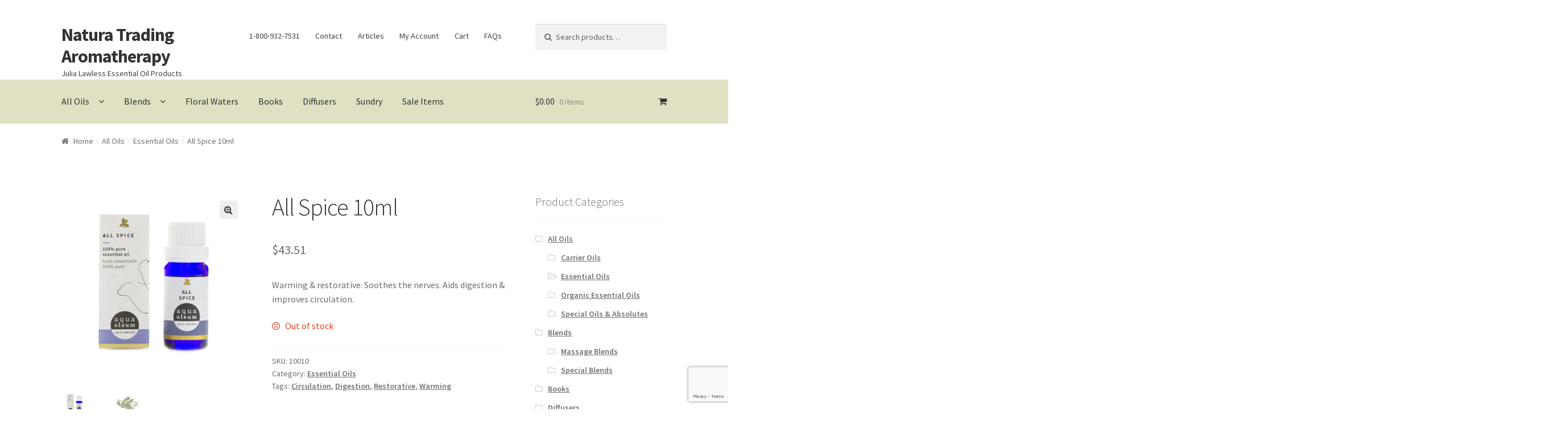

--- FILE ---
content_type: text/html; charset=UTF-8
request_url: https://www.naturatrading.ca/product/all-spice-10ml/
body_size: 15916
content:
<!doctype html>
<html lang="en-US">
<head>
<meta charset="UTF-8">
<meta name="viewport" content="width=device-width, initial-scale=1, maximum-scale=1.0, user-scalable=no">
<link rel="profile" href="http://gmpg.org/xfn/11">
<link rel="pingback" href="https://www.naturatrading.ca/xmlrpc.php">

<title>All Spice 10ml &#8211; Natura Trading Aromatherapy</title>
<meta name='robots' content='max-image-preview:large' />
	<style>img:is([sizes="auto" i], [sizes^="auto," i]) { contain-intrinsic-size: 3000px 1500px }</style>
	<link rel='dns-prefetch' href='//www.google.com' />
<link rel='dns-prefetch' href='//fonts.googleapis.com' />
<link rel="alternate" type="application/rss+xml" title="Natura Trading Aromatherapy &raquo; Feed" href="https://www.naturatrading.ca/feed/" />
<link rel="alternate" type="application/rss+xml" title="Natura Trading Aromatherapy &raquo; Comments Feed" href="https://www.naturatrading.ca/comments/feed/" />
<script type="text/javascript">
/* <![CDATA[ */
window._wpemojiSettings = {"baseUrl":"https:\/\/s.w.org\/images\/core\/emoji\/16.0.1\/72x72\/","ext":".png","svgUrl":"https:\/\/s.w.org\/images\/core\/emoji\/16.0.1\/svg\/","svgExt":".svg","source":{"concatemoji":"https:\/\/www.naturatrading.ca\/wp-includes\/js\/wp-emoji-release.min.js?ver=6.8.3"}};
/*! This file is auto-generated */
!function(s,n){var o,i,e;function c(e){try{var t={supportTests:e,timestamp:(new Date).valueOf()};sessionStorage.setItem(o,JSON.stringify(t))}catch(e){}}function p(e,t,n){e.clearRect(0,0,e.canvas.width,e.canvas.height),e.fillText(t,0,0);var t=new Uint32Array(e.getImageData(0,0,e.canvas.width,e.canvas.height).data),a=(e.clearRect(0,0,e.canvas.width,e.canvas.height),e.fillText(n,0,0),new Uint32Array(e.getImageData(0,0,e.canvas.width,e.canvas.height).data));return t.every(function(e,t){return e===a[t]})}function u(e,t){e.clearRect(0,0,e.canvas.width,e.canvas.height),e.fillText(t,0,0);for(var n=e.getImageData(16,16,1,1),a=0;a<n.data.length;a++)if(0!==n.data[a])return!1;return!0}function f(e,t,n,a){switch(t){case"flag":return n(e,"\ud83c\udff3\ufe0f\u200d\u26a7\ufe0f","\ud83c\udff3\ufe0f\u200b\u26a7\ufe0f")?!1:!n(e,"\ud83c\udde8\ud83c\uddf6","\ud83c\udde8\u200b\ud83c\uddf6")&&!n(e,"\ud83c\udff4\udb40\udc67\udb40\udc62\udb40\udc65\udb40\udc6e\udb40\udc67\udb40\udc7f","\ud83c\udff4\u200b\udb40\udc67\u200b\udb40\udc62\u200b\udb40\udc65\u200b\udb40\udc6e\u200b\udb40\udc67\u200b\udb40\udc7f");case"emoji":return!a(e,"\ud83e\udedf")}return!1}function g(e,t,n,a){var r="undefined"!=typeof WorkerGlobalScope&&self instanceof WorkerGlobalScope?new OffscreenCanvas(300,150):s.createElement("canvas"),o=r.getContext("2d",{willReadFrequently:!0}),i=(o.textBaseline="top",o.font="600 32px Arial",{});return e.forEach(function(e){i[e]=t(o,e,n,a)}),i}function t(e){var t=s.createElement("script");t.src=e,t.defer=!0,s.head.appendChild(t)}"undefined"!=typeof Promise&&(o="wpEmojiSettingsSupports",i=["flag","emoji"],n.supports={everything:!0,everythingExceptFlag:!0},e=new Promise(function(e){s.addEventListener("DOMContentLoaded",e,{once:!0})}),new Promise(function(t){var n=function(){try{var e=JSON.parse(sessionStorage.getItem(o));if("object"==typeof e&&"number"==typeof e.timestamp&&(new Date).valueOf()<e.timestamp+604800&&"object"==typeof e.supportTests)return e.supportTests}catch(e){}return null}();if(!n){if("undefined"!=typeof Worker&&"undefined"!=typeof OffscreenCanvas&&"undefined"!=typeof URL&&URL.createObjectURL&&"undefined"!=typeof Blob)try{var e="postMessage("+g.toString()+"("+[JSON.stringify(i),f.toString(),p.toString(),u.toString()].join(",")+"));",a=new Blob([e],{type:"text/javascript"}),r=new Worker(URL.createObjectURL(a),{name:"wpTestEmojiSupports"});return void(r.onmessage=function(e){c(n=e.data),r.terminate(),t(n)})}catch(e){}c(n=g(i,f,p,u))}t(n)}).then(function(e){for(var t in e)n.supports[t]=e[t],n.supports.everything=n.supports.everything&&n.supports[t],"flag"!==t&&(n.supports.everythingExceptFlag=n.supports.everythingExceptFlag&&n.supports[t]);n.supports.everythingExceptFlag=n.supports.everythingExceptFlag&&!n.supports.flag,n.DOMReady=!1,n.readyCallback=function(){n.DOMReady=!0}}).then(function(){return e}).then(function(){var e;n.supports.everything||(n.readyCallback(),(e=n.source||{}).concatemoji?t(e.concatemoji):e.wpemoji&&e.twemoji&&(t(e.twemoji),t(e.wpemoji)))}))}((window,document),window._wpemojiSettings);
/* ]]> */
</script>
<link rel='stylesheet' id='twb-open-sans-css' href='https://fonts.googleapis.com/css?family=Open+Sans%3A300%2C400%2C500%2C600%2C700%2C800&#038;display=swap&#038;ver=6.8.3' type='text/css' media='all' />
<link rel='stylesheet' id='twb-global-css' href='https://www.naturatrading.ca/wp-content/plugins/slider-wd/booster/assets/css/global.css?ver=1.0.0' type='text/css' media='all' />
<style id='wp-emoji-styles-inline-css' type='text/css'>

	img.wp-smiley, img.emoji {
		display: inline !important;
		border: none !important;
		box-shadow: none !important;
		height: 1em !important;
		width: 1em !important;
		margin: 0 0.07em !important;
		vertical-align: -0.1em !important;
		background: none !important;
		padding: 0 !important;
	}
</style>
<link rel='stylesheet' id='wp-block-library-css' href='https://www.naturatrading.ca/wp-includes/css/dist/block-library/style.min.css?ver=6.8.3' type='text/css' media='all' />
<style id='classic-theme-styles-inline-css' type='text/css'>
/*! This file is auto-generated */
.wp-block-button__link{color:#fff;background-color:#32373c;border-radius:9999px;box-shadow:none;text-decoration:none;padding:calc(.667em + 2px) calc(1.333em + 2px);font-size:1.125em}.wp-block-file__button{background:#32373c;color:#fff;text-decoration:none}
</style>
<style id='global-styles-inline-css' type='text/css'>
:root{--wp--preset--aspect-ratio--square: 1;--wp--preset--aspect-ratio--4-3: 4/3;--wp--preset--aspect-ratio--3-4: 3/4;--wp--preset--aspect-ratio--3-2: 3/2;--wp--preset--aspect-ratio--2-3: 2/3;--wp--preset--aspect-ratio--16-9: 16/9;--wp--preset--aspect-ratio--9-16: 9/16;--wp--preset--color--black: #000000;--wp--preset--color--cyan-bluish-gray: #abb8c3;--wp--preset--color--white: #ffffff;--wp--preset--color--pale-pink: #f78da7;--wp--preset--color--vivid-red: #cf2e2e;--wp--preset--color--luminous-vivid-orange: #ff6900;--wp--preset--color--luminous-vivid-amber: #fcb900;--wp--preset--color--light-green-cyan: #7bdcb5;--wp--preset--color--vivid-green-cyan: #00d084;--wp--preset--color--pale-cyan-blue: #8ed1fc;--wp--preset--color--vivid-cyan-blue: #0693e3;--wp--preset--color--vivid-purple: #9b51e0;--wp--preset--gradient--vivid-cyan-blue-to-vivid-purple: linear-gradient(135deg,rgba(6,147,227,1) 0%,rgb(155,81,224) 100%);--wp--preset--gradient--light-green-cyan-to-vivid-green-cyan: linear-gradient(135deg,rgb(122,220,180) 0%,rgb(0,208,130) 100%);--wp--preset--gradient--luminous-vivid-amber-to-luminous-vivid-orange: linear-gradient(135deg,rgba(252,185,0,1) 0%,rgba(255,105,0,1) 100%);--wp--preset--gradient--luminous-vivid-orange-to-vivid-red: linear-gradient(135deg,rgba(255,105,0,1) 0%,rgb(207,46,46) 100%);--wp--preset--gradient--very-light-gray-to-cyan-bluish-gray: linear-gradient(135deg,rgb(238,238,238) 0%,rgb(169,184,195) 100%);--wp--preset--gradient--cool-to-warm-spectrum: linear-gradient(135deg,rgb(74,234,220) 0%,rgb(151,120,209) 20%,rgb(207,42,186) 40%,rgb(238,44,130) 60%,rgb(251,105,98) 80%,rgb(254,248,76) 100%);--wp--preset--gradient--blush-light-purple: linear-gradient(135deg,rgb(255,206,236) 0%,rgb(152,150,240) 100%);--wp--preset--gradient--blush-bordeaux: linear-gradient(135deg,rgb(254,205,165) 0%,rgb(254,45,45) 50%,rgb(107,0,62) 100%);--wp--preset--gradient--luminous-dusk: linear-gradient(135deg,rgb(255,203,112) 0%,rgb(199,81,192) 50%,rgb(65,88,208) 100%);--wp--preset--gradient--pale-ocean: linear-gradient(135deg,rgb(255,245,203) 0%,rgb(182,227,212) 50%,rgb(51,167,181) 100%);--wp--preset--gradient--electric-grass: linear-gradient(135deg,rgb(202,248,128) 0%,rgb(113,206,126) 100%);--wp--preset--gradient--midnight: linear-gradient(135deg,rgb(2,3,129) 0%,rgb(40,116,252) 100%);--wp--preset--font-size--small: 13px;--wp--preset--font-size--medium: 20px;--wp--preset--font-size--large: 36px;--wp--preset--font-size--x-large: 42px;--wp--preset--spacing--20: 0.44rem;--wp--preset--spacing--30: 0.67rem;--wp--preset--spacing--40: 1rem;--wp--preset--spacing--50: 1.5rem;--wp--preset--spacing--60: 2.25rem;--wp--preset--spacing--70: 3.38rem;--wp--preset--spacing--80: 5.06rem;--wp--preset--shadow--natural: 6px 6px 9px rgba(0, 0, 0, 0.2);--wp--preset--shadow--deep: 12px 12px 50px rgba(0, 0, 0, 0.4);--wp--preset--shadow--sharp: 6px 6px 0px rgba(0, 0, 0, 0.2);--wp--preset--shadow--outlined: 6px 6px 0px -3px rgba(255, 255, 255, 1), 6px 6px rgba(0, 0, 0, 1);--wp--preset--shadow--crisp: 6px 6px 0px rgba(0, 0, 0, 1);}:where(.is-layout-flex){gap: 0.5em;}:where(.is-layout-grid){gap: 0.5em;}body .is-layout-flex{display: flex;}.is-layout-flex{flex-wrap: wrap;align-items: center;}.is-layout-flex > :is(*, div){margin: 0;}body .is-layout-grid{display: grid;}.is-layout-grid > :is(*, div){margin: 0;}:where(.wp-block-columns.is-layout-flex){gap: 2em;}:where(.wp-block-columns.is-layout-grid){gap: 2em;}:where(.wp-block-post-template.is-layout-flex){gap: 1.25em;}:where(.wp-block-post-template.is-layout-grid){gap: 1.25em;}.has-black-color{color: var(--wp--preset--color--black) !important;}.has-cyan-bluish-gray-color{color: var(--wp--preset--color--cyan-bluish-gray) !important;}.has-white-color{color: var(--wp--preset--color--white) !important;}.has-pale-pink-color{color: var(--wp--preset--color--pale-pink) !important;}.has-vivid-red-color{color: var(--wp--preset--color--vivid-red) !important;}.has-luminous-vivid-orange-color{color: var(--wp--preset--color--luminous-vivid-orange) !important;}.has-luminous-vivid-amber-color{color: var(--wp--preset--color--luminous-vivid-amber) !important;}.has-light-green-cyan-color{color: var(--wp--preset--color--light-green-cyan) !important;}.has-vivid-green-cyan-color{color: var(--wp--preset--color--vivid-green-cyan) !important;}.has-pale-cyan-blue-color{color: var(--wp--preset--color--pale-cyan-blue) !important;}.has-vivid-cyan-blue-color{color: var(--wp--preset--color--vivid-cyan-blue) !important;}.has-vivid-purple-color{color: var(--wp--preset--color--vivid-purple) !important;}.has-black-background-color{background-color: var(--wp--preset--color--black) !important;}.has-cyan-bluish-gray-background-color{background-color: var(--wp--preset--color--cyan-bluish-gray) !important;}.has-white-background-color{background-color: var(--wp--preset--color--white) !important;}.has-pale-pink-background-color{background-color: var(--wp--preset--color--pale-pink) !important;}.has-vivid-red-background-color{background-color: var(--wp--preset--color--vivid-red) !important;}.has-luminous-vivid-orange-background-color{background-color: var(--wp--preset--color--luminous-vivid-orange) !important;}.has-luminous-vivid-amber-background-color{background-color: var(--wp--preset--color--luminous-vivid-amber) !important;}.has-light-green-cyan-background-color{background-color: var(--wp--preset--color--light-green-cyan) !important;}.has-vivid-green-cyan-background-color{background-color: var(--wp--preset--color--vivid-green-cyan) !important;}.has-pale-cyan-blue-background-color{background-color: var(--wp--preset--color--pale-cyan-blue) !important;}.has-vivid-cyan-blue-background-color{background-color: var(--wp--preset--color--vivid-cyan-blue) !important;}.has-vivid-purple-background-color{background-color: var(--wp--preset--color--vivid-purple) !important;}.has-black-border-color{border-color: var(--wp--preset--color--black) !important;}.has-cyan-bluish-gray-border-color{border-color: var(--wp--preset--color--cyan-bluish-gray) !important;}.has-white-border-color{border-color: var(--wp--preset--color--white) !important;}.has-pale-pink-border-color{border-color: var(--wp--preset--color--pale-pink) !important;}.has-vivid-red-border-color{border-color: var(--wp--preset--color--vivid-red) !important;}.has-luminous-vivid-orange-border-color{border-color: var(--wp--preset--color--luminous-vivid-orange) !important;}.has-luminous-vivid-amber-border-color{border-color: var(--wp--preset--color--luminous-vivid-amber) !important;}.has-light-green-cyan-border-color{border-color: var(--wp--preset--color--light-green-cyan) !important;}.has-vivid-green-cyan-border-color{border-color: var(--wp--preset--color--vivid-green-cyan) !important;}.has-pale-cyan-blue-border-color{border-color: var(--wp--preset--color--pale-cyan-blue) !important;}.has-vivid-cyan-blue-border-color{border-color: var(--wp--preset--color--vivid-cyan-blue) !important;}.has-vivid-purple-border-color{border-color: var(--wp--preset--color--vivid-purple) !important;}.has-vivid-cyan-blue-to-vivid-purple-gradient-background{background: var(--wp--preset--gradient--vivid-cyan-blue-to-vivid-purple) !important;}.has-light-green-cyan-to-vivid-green-cyan-gradient-background{background: var(--wp--preset--gradient--light-green-cyan-to-vivid-green-cyan) !important;}.has-luminous-vivid-amber-to-luminous-vivid-orange-gradient-background{background: var(--wp--preset--gradient--luminous-vivid-amber-to-luminous-vivid-orange) !important;}.has-luminous-vivid-orange-to-vivid-red-gradient-background{background: var(--wp--preset--gradient--luminous-vivid-orange-to-vivid-red) !important;}.has-very-light-gray-to-cyan-bluish-gray-gradient-background{background: var(--wp--preset--gradient--very-light-gray-to-cyan-bluish-gray) !important;}.has-cool-to-warm-spectrum-gradient-background{background: var(--wp--preset--gradient--cool-to-warm-spectrum) !important;}.has-blush-light-purple-gradient-background{background: var(--wp--preset--gradient--blush-light-purple) !important;}.has-blush-bordeaux-gradient-background{background: var(--wp--preset--gradient--blush-bordeaux) !important;}.has-luminous-dusk-gradient-background{background: var(--wp--preset--gradient--luminous-dusk) !important;}.has-pale-ocean-gradient-background{background: var(--wp--preset--gradient--pale-ocean) !important;}.has-electric-grass-gradient-background{background: var(--wp--preset--gradient--electric-grass) !important;}.has-midnight-gradient-background{background: var(--wp--preset--gradient--midnight) !important;}.has-small-font-size{font-size: var(--wp--preset--font-size--small) !important;}.has-medium-font-size{font-size: var(--wp--preset--font-size--medium) !important;}.has-large-font-size{font-size: var(--wp--preset--font-size--large) !important;}.has-x-large-font-size{font-size: var(--wp--preset--font-size--x-large) !important;}
:where(.wp-block-post-template.is-layout-flex){gap: 1.25em;}:where(.wp-block-post-template.is-layout-grid){gap: 1.25em;}
:where(.wp-block-columns.is-layout-flex){gap: 2em;}:where(.wp-block-columns.is-layout-grid){gap: 2em;}
:root :where(.wp-block-pullquote){font-size: 1.5em;line-height: 1.6;}
</style>
<link rel='stylesheet' id='contact-form-7-css' href='https://www.naturatrading.ca/wp-content/plugins/contact-form-7/includes/css/styles.css?ver=5.5.2' type='text/css' media='all' />
<link rel='stylesheet' id='photoswipe-css' href='https://www.naturatrading.ca/wp-content/plugins/woocommerce/assets/css/photoswipe/photoswipe.min.css?ver=10.1.3' type='text/css' media='all' />
<link rel='stylesheet' id='photoswipe-default-skin-css' href='https://www.naturatrading.ca/wp-content/plugins/woocommerce/assets/css/photoswipe/default-skin/default-skin.min.css?ver=10.1.3' type='text/css' media='all' />
<style id='woocommerce-inline-inline-css' type='text/css'>
.woocommerce form .form-row .required { visibility: visible; }
</style>
<link rel='stylesheet' id='brands-styles-css' href='https://www.naturatrading.ca/wp-content/plugins/woocommerce/assets/css/brands.css?ver=10.1.3' type='text/css' media='all' />
<link rel='stylesheet' id='storefront-style-css' href='https://www.naturatrading.ca/wp-content/themes/storefront/style.css?ver=2.2.6' type='text/css' media='all' />
<style id='storefront-style-inline-css' type='text/css'>

			.main-navigation ul li a,
			.site-title a,
			ul.menu li a,
			.site-branding h1 a,
			.site-footer .storefront-handheld-footer-bar a:not(.button),
			button.menu-toggle,
			button.menu-toggle:hover {
				color: #333333;
			}

			button.menu-toggle,
			button.menu-toggle:hover {
				border-color: #333333;
			}

			.main-navigation ul li a:hover,
			.main-navigation ul li:hover > a,
			.site-title a:hover,
			a.cart-contents:hover,
			.site-header-cart .widget_shopping_cart a:hover,
			.site-header-cart:hover > li > a,
			.site-header ul.menu li.current-menu-item > a {
				color: #747474;
			}

			table th {
				background-color: #f8f8f8;
			}

			table tbody td {
				background-color: #fdfdfd;
			}

			table tbody tr:nth-child(2n) td,
			fieldset,
			fieldset legend {
				background-color: #fbfbfb;
			}

			.site-header,
			.secondary-navigation ul ul,
			.main-navigation ul.menu > li.menu-item-has-children:after,
			.secondary-navigation ul.menu ul,
			.storefront-handheld-footer-bar,
			.storefront-handheld-footer-bar ul li > a,
			.storefront-handheld-footer-bar ul li.search .site-search,
			button.menu-toggle,
			button.menu-toggle:hover {
				background-color: #ffffff;
			}

			p.site-description,
			.site-header,
			.storefront-handheld-footer-bar {
				color: #404040;
			}

			.storefront-handheld-footer-bar ul li.cart .count,
			button.menu-toggle:after,
			button.menu-toggle:before,
			button.menu-toggle span:before {
				background-color: #333333;
			}

			.storefront-handheld-footer-bar ul li.cart .count {
				color: #ffffff;
			}

			.storefront-handheld-footer-bar ul li.cart .count {
				border-color: #ffffff;
			}

			h1, h2, h3, h4, h5, h6 {
				color: #333333;
			}

			.widget h1 {
				border-bottom-color: #333333;
			}

			body,
			.secondary-navigation a,
			.onsale,
			.pagination .page-numbers li .page-numbers:not(.current), .woocommerce-pagination .page-numbers li .page-numbers:not(.current) {
				color: #6d6d6d;
			}

			.widget-area .widget a,
			.hentry .entry-header .posted-on a,
			.hentry .entry-header .byline a {
				color: #727272;
			}

			a  {
				color: #96588a;
			}

			a:focus,
			.button:focus,
			.button.alt:focus,
			.button.added_to_cart:focus,
			.button.wc-forward:focus,
			button:focus,
			input[type="button"]:focus,
			input[type="reset"]:focus,
			input[type="submit"]:focus {
				outline-color: #96588a;
			}

			button, input[type="button"], input[type="reset"], input[type="submit"], .button, .added_to_cart, .widget a.button, .site-header-cart .widget_shopping_cart a.button {
				background-color: #eeeeee;
				border-color: #eeeeee;
				color: #333333;
			}

			button:hover, input[type="button"]:hover, input[type="reset"]:hover, input[type="submit"]:hover, .button:hover, .added_to_cart:hover, .widget a.button:hover, .site-header-cart .widget_shopping_cart a.button:hover {
				background-color: #d5d5d5;
				border-color: #d5d5d5;
				color: #333333;
			}

			button.alt, input[type="button"].alt, input[type="reset"].alt, input[type="submit"].alt, .button.alt, .added_to_cart.alt, .widget-area .widget a.button.alt, .added_to_cart, .widget a.button.checkout {
				background-color: #333333;
				border-color: #333333;
				color: #ffffff;
			}

			button.alt:hover, input[type="button"].alt:hover, input[type="reset"].alt:hover, input[type="submit"].alt:hover, .button.alt:hover, .added_to_cart.alt:hover, .widget-area .widget a.button.alt:hover, .added_to_cart:hover, .widget a.button.checkout:hover {
				background-color: #1a1a1a;
				border-color: #1a1a1a;
				color: #ffffff;
			}

			.pagination .page-numbers li .page-numbers.current, .woocommerce-pagination .page-numbers li .page-numbers.current {
				background-color: #e6e6e6;
				color: #636363;
			}

			#comments .comment-list .comment-content .comment-text {
				background-color: #f8f8f8;
			}

			.site-footer {
				background-color: #f0f0f0;
				color: #6d6d6d;
			}

			.site-footer a:not(.button) {
				color: #333333;
			}

			.site-footer h1, .site-footer h2, .site-footer h3, .site-footer h4, .site-footer h5, .site-footer h6 {
				color: #333333;
			}

			#order_review {
				background-color: #ffffff;
			}

			#payment .payment_methods > li .payment_box,
			#payment .place-order {
				background-color: #fafafa;
			}

			#payment .payment_methods > li:not(.woocommerce-notice) {
				background-color: #f5f5f5;
			}

			#payment .payment_methods > li:not(.woocommerce-notice):hover {
				background-color: #f0f0f0;
			}

			@media screen and ( min-width: 768px ) {
				.secondary-navigation ul.menu a:hover {
					color: #595959;
				}

				.secondary-navigation ul.menu a {
					color: #404040;
				}

				.site-header-cart .widget_shopping_cart,
				.main-navigation ul.menu ul.sub-menu,
				.main-navigation ul.nav-menu ul.children {
					background-color: #f0f0f0;
				}

				.site-header-cart .widget_shopping_cart .buttons,
				.site-header-cart .widget_shopping_cart .total {
					background-color: #f5f5f5;
				}

				.site-header {
					border-bottom-color: #f0f0f0;
				}
			}
</style>
<link rel='stylesheet' id='storefront-icons-css' href='https://www.naturatrading.ca/wp-content/themes/storefront/assets/sass/base/icons.css?ver=2.2.6' type='text/css' media='all' />
<link rel='stylesheet' id='storefront-fonts-css' href='https://fonts.googleapis.com/css?family=Source+Sans+Pro:400,300,300italic,400italic,600,700,900&#038;subset=latin%2Clatin-ext' type='text/css' media='all' />
<link rel='stylesheet' id='storefront-woocommerce-style-css' href='https://www.naturatrading.ca/wp-content/themes/storefront/assets/sass/woocommerce/woocommerce.css?ver=2.2.6' type='text/css' media='all' />
<style id='storefront-woocommerce-style-inline-css' type='text/css'>

			a.cart-contents,
			.site-header-cart .widget_shopping_cart a {
				color: #333333;
			}

			table.cart td.product-remove,
			table.cart td.actions {
				border-top-color: #ffffff;
			}

			.woocommerce-tabs ul.tabs li.active a,
			ul.products li.product .price,
			.onsale,
			.widget_search form:before,
			.widget_product_search form:before {
				color: #6d6d6d;
			}

			.woocommerce-breadcrumb a,
			a.woocommerce-review-link,
			.product_meta a {
				color: #727272;
			}

			.onsale {
				border-color: #6d6d6d;
			}

			.star-rating span:before,
			.quantity .plus, .quantity .minus,
			p.stars a:hover:after,
			p.stars a:after,
			.star-rating span:before,
			#payment .payment_methods li input[type=radio]:first-child:checked+label:before {
				color: #96588a;
			}

			.widget_price_filter .ui-slider .ui-slider-range,
			.widget_price_filter .ui-slider .ui-slider-handle {
				background-color: #96588a;
			}

			.order_details {
				background-color: #f8f8f8;
			}

			.order_details > li {
				border-bottom: 1px dotted #e3e3e3;
			}

			.order_details:before,
			.order_details:after {
				background: -webkit-linear-gradient(transparent 0,transparent 0),-webkit-linear-gradient(135deg,#f8f8f8 33.33%,transparent 33.33%),-webkit-linear-gradient(45deg,#f8f8f8 33.33%,transparent 33.33%)
			}

			p.stars a:before,
			p.stars a:hover~a:before,
			p.stars.selected a.active~a:before {
				color: #6d6d6d;
			}

			p.stars.selected a.active:before,
			p.stars:hover a:before,
			p.stars.selected a:not(.active):before,
			p.stars.selected a.active:before {
				color: #96588a;
			}

			.single-product div.product .woocommerce-product-gallery .woocommerce-product-gallery__trigger {
				background-color: #eeeeee;
				color: #333333;
			}

			.single-product div.product .woocommerce-product-gallery .woocommerce-product-gallery__trigger:hover {
				background-color: #d5d5d5;
				border-color: #d5d5d5;
				color: #333333;
			}

			.button.loading {
				color: #eeeeee;
			}

			.button.loading:hover {
				background-color: #eeeeee;
			}

			.button.loading:after {
				color: #333333;
			}

			@media screen and ( min-width: 768px ) {
				.site-header-cart .widget_shopping_cart,
				.site-header .product_list_widget li .quantity {
					color: #404040;
				}
			}
</style>
<link rel='stylesheet' id='storefront-woocommerce-brands-style-css' href='https://www.naturatrading.ca/wp-content/themes/storefront/assets/sass/woocommerce/extensions/brands.css?ver=6.8.3' type='text/css' media='all' />
<link rel='stylesheet' id='shes-styles-css' href='https://www.naturatrading.ca/wp-content/plugins/storefront-homepage-extra-sections/assets/css/style.css?ver=6.8.3' type='text/css' media='all' />
<link rel='stylesheet' id='shes-flexslider-css-css' href='https://www.naturatrading.ca/wp-content/plugins/storefront-homepage-extra-sections/assets/css/flexslider.min.css?ver=6.8.3' type='text/css' media='all' />
<script type="text/javascript" src="https://www.naturatrading.ca/wp-includes/js/jquery/jquery.min.js?ver=3.7.1" id="jquery-core-js"></script>
<script type="text/javascript" src="https://www.naturatrading.ca/wp-includes/js/jquery/jquery-migrate.min.js?ver=3.4.1" id="jquery-migrate-js"></script>
<script type="text/javascript" src="https://www.naturatrading.ca/wp-content/plugins/slider-wd/booster/assets/js/circle-progress.js?ver=1.2.2" id="twb-circle-js"></script>
<script type="text/javascript" id="twb-global-js-extra">
/* <![CDATA[ */
var twb = {"nonce":"3a7e3b6e67","ajax_url":"https:\/\/www.naturatrading.ca\/wp-admin\/admin-ajax.php","plugin_url":"https:\/\/www.naturatrading.ca\/wp-content\/plugins\/slider-wd\/booster","href":"https:\/\/www.naturatrading.ca\/wp-admin\/admin.php?page=twb_slider_wd"};
var twb = {"nonce":"3a7e3b6e67","ajax_url":"https:\/\/www.naturatrading.ca\/wp-admin\/admin-ajax.php","plugin_url":"https:\/\/www.naturatrading.ca\/wp-content\/plugins\/slider-wd\/booster","href":"https:\/\/www.naturatrading.ca\/wp-admin\/admin.php?page=twb_slider_wd"};
/* ]]> */
</script>
<script type="text/javascript" src="https://www.naturatrading.ca/wp-content/plugins/slider-wd/booster/assets/js/global.js?ver=1.0.0" id="twb-global-js"></script>
<script type="text/javascript" src="https://www.naturatrading.ca/wp-content/plugins/woocommerce/assets/js/jquery-blockui/jquery.blockUI.min.js?ver=2.7.0-wc.10.1.3" id="jquery-blockui-js" defer="defer" data-wp-strategy="defer"></script>
<script type="text/javascript" id="wc-add-to-cart-js-extra">
/* <![CDATA[ */
var wc_add_to_cart_params = {"ajax_url":"\/wp-admin\/admin-ajax.php","wc_ajax_url":"\/?wc-ajax=%%endpoint%%","i18n_view_cart":"View cart","cart_url":"https:\/\/www.naturatrading.ca\/cart\/","is_cart":"","cart_redirect_after_add":"no"};
/* ]]> */
</script>
<script type="text/javascript" src="https://www.naturatrading.ca/wp-content/plugins/woocommerce/assets/js/frontend/add-to-cart.min.js?ver=10.1.3" id="wc-add-to-cart-js" defer="defer" data-wp-strategy="defer"></script>
<script type="text/javascript" src="https://www.naturatrading.ca/wp-content/plugins/woocommerce/assets/js/zoom/jquery.zoom.min.js?ver=1.7.21-wc.10.1.3" id="zoom-js" defer="defer" data-wp-strategy="defer"></script>
<script type="text/javascript" src="https://www.naturatrading.ca/wp-content/plugins/woocommerce/assets/js/flexslider/jquery.flexslider.min.js?ver=2.7.2-wc.10.1.3" id="flexslider-js" defer="defer" data-wp-strategy="defer"></script>
<script type="text/javascript" src="https://www.naturatrading.ca/wp-content/plugins/woocommerce/assets/js/photoswipe/photoswipe.min.js?ver=4.1.1-wc.10.1.3" id="photoswipe-js" defer="defer" data-wp-strategy="defer"></script>
<script type="text/javascript" src="https://www.naturatrading.ca/wp-content/plugins/woocommerce/assets/js/photoswipe/photoswipe-ui-default.min.js?ver=4.1.1-wc.10.1.3" id="photoswipe-ui-default-js" defer="defer" data-wp-strategy="defer"></script>
<script type="text/javascript" id="wc-single-product-js-extra">
/* <![CDATA[ */
var wc_single_product_params = {"i18n_required_rating_text":"Please select a rating","i18n_rating_options":["1 of 5 stars","2 of 5 stars","3 of 5 stars","4 of 5 stars","5 of 5 stars"],"i18n_product_gallery_trigger_text":"View full-screen image gallery","review_rating_required":"yes","flexslider":{"rtl":false,"animation":"slide","smoothHeight":true,"directionNav":false,"controlNav":"thumbnails","slideshow":false,"animationSpeed":500,"animationLoop":false,"allowOneSlide":false},"zoom_enabled":"1","zoom_options":[],"photoswipe_enabled":"1","photoswipe_options":{"shareEl":false,"closeOnScroll":false,"history":false,"hideAnimationDuration":0,"showAnimationDuration":0},"flexslider_enabled":"1"};
/* ]]> */
</script>
<script type="text/javascript" src="https://www.naturatrading.ca/wp-content/plugins/woocommerce/assets/js/frontend/single-product.min.js?ver=10.1.3" id="wc-single-product-js" defer="defer" data-wp-strategy="defer"></script>
<script type="text/javascript" src="https://www.naturatrading.ca/wp-content/plugins/woocommerce/assets/js/js-cookie/js.cookie.min.js?ver=2.1.4-wc.10.1.3" id="js-cookie-js" defer="defer" data-wp-strategy="defer"></script>
<script type="text/javascript" id="woocommerce-js-extra">
/* <![CDATA[ */
var woocommerce_params = {"ajax_url":"\/wp-admin\/admin-ajax.php","wc_ajax_url":"\/?wc-ajax=%%endpoint%%","i18n_password_show":"Show password","i18n_password_hide":"Hide password"};
/* ]]> */
</script>
<script type="text/javascript" src="https://www.naturatrading.ca/wp-content/plugins/woocommerce/assets/js/frontend/woocommerce.min.js?ver=10.1.3" id="woocommerce-js" defer="defer" data-wp-strategy="defer"></script>
<link rel="https://api.w.org/" href="https://www.naturatrading.ca/wp-json/" /><link rel="alternate" title="JSON" type="application/json" href="https://www.naturatrading.ca/wp-json/wp/v2/product/4194" /><link rel="EditURI" type="application/rsd+xml" title="RSD" href="https://www.naturatrading.ca/xmlrpc.php?rsd" />
<meta name="generator" content="WordPress 6.8.3" />
<meta name="generator" content="WooCommerce 10.1.3" />
<link rel="canonical" href="https://www.naturatrading.ca/product/all-spice-10ml/" />
<link rel='shortlink' href='https://www.naturatrading.ca/?p=4194' />
<link rel="alternate" title="oEmbed (JSON)" type="application/json+oembed" href="https://www.naturatrading.ca/wp-json/oembed/1.0/embed?url=https%3A%2F%2Fwww.naturatrading.ca%2Fproduct%2Fall-spice-10ml%2F" />
<link rel="alternate" title="oEmbed (XML)" type="text/xml+oembed" href="https://www.naturatrading.ca/wp-json/oembed/1.0/embed?url=https%3A%2F%2Fwww.naturatrading.ca%2Fproduct%2Fall-spice-10ml%2F&#038;format=xml" />
	<noscript><style>.woocommerce-product-gallery{ opacity: 1 !important; }</style></noscript>
			<style type="text/css" id="wp-custom-css">
			.custom-logo {
	margin-top:-1.6em;
	padding-bottom:1em;
}

/* Product thumbnails shop page
--------------------------------------------- */
.product-thumbs {
  display: block;
  overflow: auto;
  margin: 10px 0;
  width :100%;
}

.product-thumbs .thumb {
  float: left;
  margin-bottom: 10px;
  width: 30%;
}

.product-thumbs .thumb:nth-child(2) {
  margin: 0 5%;
}

.demo_store{
	background-color:red;
	Font-size:22px;
}		</style>
		</head>

<body class="wp-singular product-template-default single single-product postid-4194 wp-theme-storefront theme-storefront woocommerce woocommerce-page woocommerce-no-js right-sidebar woocommerce-active">


<div id="page" class="hfeed site">
	
	<header id="masthead" class="site-header" role="banner" style="">
		<div class="col-full">

					<a class="skip-link screen-reader-text" href="#site-navigation">Skip to navigation</a>
		<a class="skip-link screen-reader-text" href="#content">Skip to content</a>
				<div class="site-branding">
			<div class="beta site-title"><a href="https://www.naturatrading.ca/" rel="home">Natura Trading Aromatherapy</a></div><p class="site-description">Julia Lawless Essential Oil Products</p>		</div>
				    <nav class="secondary-navigation" role="navigation" aria-label="Secondary Navigation">
			    <div class="menu-topmenu-container"><ul id="menu-topmenu" class="menu"><li id="menu-item-2554" class="menu-item menu-item-type-custom menu-item-object-custom menu-item-2554"><a href="tel://18009327531">1-800-932-7531</a></li>
<li id="menu-item-4093" class="menu-item menu-item-type-post_type menu-item-object-page menu-item-4093"><a href="https://www.naturatrading.ca/contact/">Contact</a></li>
<li id="menu-item-3882" class="menu-item menu-item-type-custom menu-item-object-custom menu-item-3882"><a href="http://www.naturatrading.ca/category/articles/">Articles</a></li>
<li id="menu-item-2821" class="menu-item menu-item-type-post_type menu-item-object-page menu-item-2821"><a href="https://www.naturatrading.ca/my-account/">My Account</a></li>
<li id="menu-item-3944" class="menu-item menu-item-type-post_type menu-item-object-page menu-item-3944"><a href="https://www.naturatrading.ca/cart/">Cart</a></li>
<li id="menu-item-4370" class="menu-item menu-item-type-post_type menu-item-object-page menu-item-has-children menu-item-4370"><a href="https://www.naturatrading.ca/faqs/">FAQs</a>
<ul class="sub-menu">
	<li id="menu-item-4371" class="menu-item menu-item-type-post_type menu-item-object-page menu-item-4371"><a href="https://www.naturatrading.ca/faqs/philosophy-statement/">Philosophy Statement</a></li>
	<li id="menu-item-4372" class="menu-item menu-item-type-post_type menu-item-object-page menu-item-4372"><a href="https://www.naturatrading.ca/faqs/quality-promise/">Quality Promise</a></li>
	<li id="menu-item-4373" class="menu-item menu-item-type-post_type menu-item-object-page menu-item-4373"><a href="https://www.naturatrading.ca/faqs/safety-guidelines/">Safety Guidelines</a></li>
	<li id="menu-item-4374" class="menu-item menu-item-type-post_type menu-item-object-page menu-item-4374"><a href="https://www.naturatrading.ca/refund-and-returns-policy/">Refund and Returns Policy</a></li>
	<li id="menu-item-4375" class="menu-item menu-item-type-post_type menu-item-object-page menu-item-4375"><a href="https://www.naturatrading.ca/terms_conditions/">Terms and Conditions</a></li>
</ul>
</li>
</ul></div>		    </nav><!-- #site-navigation -->
		    			<div class="site-search">
				<div class="widget woocommerce widget_product_search"><form role="search" method="get" class="woocommerce-product-search" action="https://www.naturatrading.ca/">
	<label class="screen-reader-text" for="woocommerce-product-search-field-0">Search for:</label>
	<input type="search" id="woocommerce-product-search-field-0" class="search-field" placeholder="Search products&hellip;" value="" name="s" />
	<button type="submit" value="Search" class="">Search</button>
	<input type="hidden" name="post_type" value="product" />
</form>
</div>			</div>
		<div class="storefront-primary-navigation">		<nav id="site-navigation" class="main-navigation" role="navigation" aria-label="Primary Navigation">
		<button class="menu-toggle" aria-controls="site-navigation" aria-expanded="false"><span>Menu</span></button>
			<div class="primary-navigation"><ul id="menu-categorymenu" class="menu"><li id="menu-item-3755" class="menu-item menu-item-type-taxonomy menu-item-object-product_cat current-product-ancestor menu-item-has-children menu-item-3755"><a href="https://www.naturatrading.ca/product-category/all-oils/">All Oils</a>
<ul class="sub-menu">
	<li id="menu-item-3756" class="menu-item menu-item-type-taxonomy menu-item-object-product_cat menu-item-3756"><a href="https://www.naturatrading.ca/product-category/all-oils/carrier-oils/">Carrier Oils</a></li>
	<li id="menu-item-3757" class="menu-item menu-item-type-taxonomy menu-item-object-product_cat current-product-ancestor current-menu-parent current-product-parent menu-item-3757"><a href="https://www.naturatrading.ca/product-category/all-oils/essential-oils/">Essential Oils</a></li>
	<li id="menu-item-3758" class="menu-item menu-item-type-taxonomy menu-item-object-product_cat menu-item-3758"><a href="https://www.naturatrading.ca/product-category/all-oils/organic-essential-oils/">Organic Essential Oils</a></li>
	<li id="menu-item-3759" class="menu-item menu-item-type-taxonomy menu-item-object-product_cat menu-item-3759"><a href="https://www.naturatrading.ca/product-category/all-oils/special-oils-absolutes/">Special Oils &#038; Absolutes</a></li>
</ul>
</li>
<li id="menu-item-3760" class="menu-item menu-item-type-taxonomy menu-item-object-product_cat menu-item-has-children menu-item-3760"><a href="https://www.naturatrading.ca/product-category/blends/">Blends</a>
<ul class="sub-menu">
	<li id="menu-item-3761" class="menu-item menu-item-type-taxonomy menu-item-object-product_cat menu-item-3761"><a href="https://www.naturatrading.ca/product-category/blends/massage-blends/">Massage Blends</a></li>
	<li id="menu-item-3762" class="menu-item menu-item-type-taxonomy menu-item-object-product_cat menu-item-3762"><a href="https://www.naturatrading.ca/product-category/blends/special-blends/">Special Blends</a></li>
</ul>
</li>
<li id="menu-item-3765" class="menu-item menu-item-type-taxonomy menu-item-object-product_cat menu-item-3765"><a href="https://www.naturatrading.ca/product-category/floral-waters/">Floral Waters</a></li>
<li id="menu-item-3763" class="menu-item menu-item-type-taxonomy menu-item-object-product_cat menu-item-3763"><a href="https://www.naturatrading.ca/product-category/books/">Books</a></li>
<li id="menu-item-3764" class="menu-item menu-item-type-taxonomy menu-item-object-product_cat menu-item-3764"><a href="https://www.naturatrading.ca/product-category/diffusers/">Diffusers</a></li>
<li id="menu-item-3766" class="menu-item menu-item-type-taxonomy menu-item-object-product_cat menu-item-3766"><a href="https://www.naturatrading.ca/product-category/sundry-items/">Sundry</a></li>
<li id="menu-item-4139" class="menu-item menu-item-type-post_type menu-item-object-page menu-item-4139"><a href="https://www.naturatrading.ca/sale-items/">Sale Items</a></li>
</ul></div><div class="handheld-navigation"><ul id="menu-mobilemenu" class="menu"><li id="menu-item-4096" class="menu-item menu-item-type-post_type menu-item-object-page menu-item-4096"><a href="https://www.naturatrading.ca/my-account/">My account</a></li>
<li id="menu-item-4102" class="menu-item menu-item-type-post_type menu-item-object-page menu-item-4102"><a href="https://www.naturatrading.ca/contact/">Contact</a></li>
<li id="menu-item-4109" class="menu-item menu-item-type-custom menu-item-object-custom menu-item-has-children menu-item-4109"><a href="http://www.naturatrading.ca/product-category/all-oils/">OILS</a>
<ul class="sub-menu">
	<li id="menu-item-4103" class="menu-item menu-item-type-taxonomy menu-item-object-product_cat menu-item-4103"><a href="https://www.naturatrading.ca/product-category/all-oils/carrier-oils/">Carrier Oils</a></li>
	<li id="menu-item-4104" class="menu-item menu-item-type-taxonomy menu-item-object-product_cat current-product-ancestor current-menu-parent current-product-parent menu-item-4104"><a href="https://www.naturatrading.ca/product-category/all-oils/essential-oils/">Essential Oils</a></li>
	<li id="menu-item-4105" class="menu-item menu-item-type-taxonomy menu-item-object-product_cat menu-item-4105"><a href="https://www.naturatrading.ca/product-category/all-oils/organic-essential-oils/">Organic Essential Oils</a></li>
	<li id="menu-item-4106" class="menu-item menu-item-type-taxonomy menu-item-object-product_cat menu-item-4106"><a href="https://www.naturatrading.ca/product-category/all-oils/special-oils-absolutes/">Special Oils &#038; Absolutes</a></li>
</ul>
</li>
<li id="menu-item-4110" class="menu-item menu-item-type-custom menu-item-object-custom menu-item-has-children menu-item-4110"><a href="http://www.naturatrading.ca/product-category/blends/">BLENDS</a>
<ul class="sub-menu">
	<li id="menu-item-4100" class="menu-item menu-item-type-taxonomy menu-item-object-product_cat menu-item-4100"><a href="https://www.naturatrading.ca/product-category/blends/massage-blends/">Massage Blends</a></li>
	<li id="menu-item-4107" class="menu-item menu-item-type-taxonomy menu-item-object-product_cat menu-item-4107"><a href="https://www.naturatrading.ca/product-category/blends/special-blends/">Special Blends</a></li>
</ul>
</li>
<li id="menu-item-4098" class="menu-item menu-item-type-taxonomy menu-item-object-product_cat menu-item-4098"><a href="https://www.naturatrading.ca/product-category/floral-waters/">Floral Waters</a></li>
<li id="menu-item-4101" class="menu-item menu-item-type-taxonomy menu-item-object-product_cat menu-item-4101"><a href="https://www.naturatrading.ca/product-category/books/">Books</a></li>
<li id="menu-item-4108" class="menu-item menu-item-type-taxonomy menu-item-object-product_cat menu-item-4108"><a href="https://www.naturatrading.ca/product-category/diffusers/">Diffusers</a></li>
<li id="menu-item-4099" class="menu-item menu-item-type-taxonomy menu-item-object-product_cat menu-item-4099"><a href="https://www.naturatrading.ca/product-category/sundry-items/">Sundry Items</a></li>
</ul></div>		</nav><!-- #site-navigation -->
				<ul id="site-header-cart" class="site-header-cart menu">
			<li class="">
							<a class="cart-contents" href="https://www.naturatrading.ca/cart/" title="View your shopping cart">
				<span class="amount">&#036;0.00</span> <span class="count">0 items</span>
			</a>
					</li>
			<li>
				<div class="widget woocommerce widget_shopping_cart"><div class="widget_shopping_cart_content"></div></div>			</li>
		</ul>
		</div>
		</div>
	</header><!-- #masthead -->

	
	<div id="content" class="site-content" tabindex="-1">
		<div class="col-full">

		<nav class="woocommerce-breadcrumb" aria-label="Breadcrumb"><a href="https://www.naturatrading.ca">Home</a><span class="breadcrumb-separator"> / </span><a href="https://www.naturatrading.ca/product-category/all-oils/">All Oils</a><span class="breadcrumb-separator"> / </span><a href="https://www.naturatrading.ca/product-category/all-oils/essential-oils/">Essential Oils</a><span class="breadcrumb-separator"> / </span>All Spice 10ml</nav><div class="woocommerce"></div>
			<div id="primary" class="content-area">
			<main id="main" class="site-main" role="main">
		
					
			<div class="woocommerce-notices-wrapper"></div><div id="product-4194" class="product type-product post-4194 status-publish first outofstock product_cat-essential-oils product_tag-circulation product_tag-digestion product_tag-restorative product_tag-warming has-post-thumbnail taxable shipping-taxable purchasable product-type-simple">

	<div class="woocommerce-product-gallery woocommerce-product-gallery--with-images woocommerce-product-gallery--columns-4 images" data-columns="4" style="opacity: 0; transition: opacity .25s ease-in-out;">
	<div class="woocommerce-product-gallery__wrapper">
		<div data-thumb="https://www.naturatrading.ca/wp-content/uploads/2019/07/all_spice-100x100.png" data-thumb-alt="All Spice 10ml" data-thumb-srcset="https://www.naturatrading.ca/wp-content/uploads/2019/07/all_spice-100x100.png 100w, https://www.naturatrading.ca/wp-content/uploads/2019/07/all_spice-150x150.png 150w, https://www.naturatrading.ca/wp-content/uploads/2019/07/all_spice-300x300.png 300w, https://www.naturatrading.ca/wp-content/uploads/2019/07/all_spice-324x324.png 324w, https://www.naturatrading.ca/wp-content/uploads/2019/07/all_spice-416x416.png 416w, https://www.naturatrading.ca/wp-content/uploads/2019/07/all_spice.png 740w"  data-thumb-sizes="(max-width: 100px) 100vw, 100px" class="woocommerce-product-gallery__image"><a href="https://www.naturatrading.ca/wp-content/uploads/2019/07/all_spice.png"><img width="416" height="416" src="https://www.naturatrading.ca/wp-content/uploads/2019/07/all_spice-416x416.png" class="wp-post-image" alt="All Spice 10ml" data-caption="" data-src="https://www.naturatrading.ca/wp-content/uploads/2019/07/all_spice.png" data-large_image="https://www.naturatrading.ca/wp-content/uploads/2019/07/all_spice.png" data-large_image_width="740" data-large_image_height="740" decoding="async" fetchpriority="high" srcset="https://www.naturatrading.ca/wp-content/uploads/2019/07/all_spice-416x416.png 416w, https://www.naturatrading.ca/wp-content/uploads/2019/07/all_spice-150x150.png 150w, https://www.naturatrading.ca/wp-content/uploads/2019/07/all_spice-300x300.png 300w, https://www.naturatrading.ca/wp-content/uploads/2019/07/all_spice-324x324.png 324w, https://www.naturatrading.ca/wp-content/uploads/2019/07/all_spice-100x100.png 100w, https://www.naturatrading.ca/wp-content/uploads/2019/07/all_spice.png 740w" sizes="(max-width: 416px) 100vw, 416px" /></a></div><div data-thumb="https://www.naturatrading.ca/wp-content/uploads/2019/07/all_spice_1-100x100.png" data-thumb-alt="All Spice 10ml - Image 2" data-thumb-srcset="https://www.naturatrading.ca/wp-content/uploads/2019/07/all_spice_1-100x100.png 100w, https://www.naturatrading.ca/wp-content/uploads/2019/07/all_spice_1-150x150.png 150w, https://www.naturatrading.ca/wp-content/uploads/2019/07/all_spice_1-e1562876393451.png 140w"  data-thumb-sizes="(max-width: 100px) 100vw, 100px" class="woocommerce-product-gallery__image"><a href="https://www.naturatrading.ca/wp-content/uploads/2019/07/all_spice_1-e1562876393451.png"><img width="140" height="140" src="https://www.naturatrading.ca/wp-content/uploads/2019/07/all_spice_1-e1562876393451.png" class="" alt="All Spice 10ml - Image 2" data-caption="" data-src="https://www.naturatrading.ca/wp-content/uploads/2019/07/all_spice_1-e1562876393451.png" data-large_image="https://www.naturatrading.ca/wp-content/uploads/2019/07/all_spice_1-e1562876393451.png" data-large_image_width="140" data-large_image_height="140" decoding="async" /></a></div>	</div>
</div>

	<div class="summary entry-summary">
		<h1 class="product_title entry-title">All Spice 10ml</h1><p class="price"><span class="woocommerce-Price-amount amount"><bdi><span class="woocommerce-Price-currencySymbol">&#36;</span>43.51</bdi></span></p>
<div class="woocommerce-product-details__short-description">
	<p>Warming &amp; restorative. Soothes the nerves. Aids digestion &amp; improves circulation.</p>
</div>
<p class="stock out-of-stock">Out of stock</p>
<div class="product_meta">

	
	
		<span class="sku_wrapper">SKU: <span class="sku">10010</span></span>

	
	<span class="posted_in">Category: <a href="https://www.naturatrading.ca/product-category/all-oils/essential-oils/" rel="tag">Essential Oils</a></span>
	<span class="tagged_as">Tags: <a href="https://www.naturatrading.ca/product-tag/circulation/" rel="tag">Circulation</a>, <a href="https://www.naturatrading.ca/product-tag/digestion/" rel="tag">Digestion</a>, <a href="https://www.naturatrading.ca/product-tag/restorative/" rel="tag">Restorative</a>, <a href="https://www.naturatrading.ca/product-tag/warming/" rel="tag">Warming</a></span>
	
</div>
	</div>

	
	<div class="woocommerce-tabs wc-tabs-wrapper">
		<ul class="tabs wc-tabs" role="tablist">
							<li role="presentation" class="description_tab" id="tab-title-description">
					<a href="#tab-description" role="tab" aria-controls="tab-description">
						Description					</a>
				</li>
					</ul>
					<div class="woocommerce-Tabs-panel woocommerce-Tabs-panel--description panel entry-content wc-tab" id="tab-description" role="tabpanel" aria-labelledby="tab-title-description">
				
	<h2>Description</h2>

<p><strong>Description</strong><br />
100% pure essential oil with a sweet, spicy scent, similar to cloves. Blends well with geranium, lavender, ylang ylang &amp; spice oils.</p>
<p><strong>Key Benefits</strong></p>
<p>Warming &amp; restorative. Soothes the nerves. Aids digestion &amp; improves circulation.</p>
<p><strong>Usage</strong></p>
<p>Bath: 5-7 drops. Vaporiser: 3-5 drops. Body &amp; massage: 3 drops /10ml base oil.<br />
Tips: Lovely used in diffusers or in blends to impart a rich, festive warmth.</p>
<p><strong>Safety</strong></p>
<p>Do not take internally. Use in moderation; avoid contact with eyes; may cause skin irritation; avoid during pregnancy, not suitable for infants; store away from children.</p>
<p>&nbsp;</p>
<p>Further information on the oils &amp; how to use them at home can be found in Julia Lawless’s books. See our ‘Hands On’ section.<br />
Comments: Allspice is so-called as its scent is described as a blend of clove, cinnamon, black pepper plus other spices.</p>
<p>&nbsp;</p>
<h4 class="product-name"><em>Pimenta dioica (Dominican Republic)<br />
</em></h4>
			</div>
		
			</div>


	<section class="related products">

					<h2>Related products</h2>
				<ul class="products columns-3">

			
					<li class="product type-product post-2863 status-publish first instock product_cat-essential-oils product_tag-bergamot product_tag-essential-oils product_tag-soothing has-post-thumbnail taxable shipping-taxable purchasable product-type-simple">
	<a href="https://www.naturatrading.ca/product/bergamot-cfc-10ml/" class="woocommerce-LoopProduct-link woocommerce-loop-product__link"><img width="324" height="324" src="https://www.naturatrading.ca/wp-content/uploads/2018/01/bergamot-324x324.jpg" class="attachment-woocommerce_thumbnail size-woocommerce_thumbnail" alt="Bergamot FCF 10ml" decoding="async" srcset="https://www.naturatrading.ca/wp-content/uploads/2018/01/bergamot-324x324.jpg 324w, https://www.naturatrading.ca/wp-content/uploads/2018/01/bergamot-100x100.jpg 100w, https://www.naturatrading.ca/wp-content/uploads/2018/01/bergamot-416x416.jpg 416w, https://www.naturatrading.ca/wp-content/uploads/2018/01/bergamot-150x150.jpg 150w, https://www.naturatrading.ca/wp-content/uploads/2018/01/bergamot-300x300.jpg 300w, https://www.naturatrading.ca/wp-content/uploads/2018/01/bergamot-768x768.jpg 768w, https://www.naturatrading.ca/wp-content/uploads/2018/01/bergamot.jpg 900w" sizes="(max-width: 324px) 100vw, 324px" /><h2 class="woocommerce-loop-product__title">Bergamot FCF 10ml</h2>
	<span class="price"><span class="woocommerce-Price-amount amount"><bdi><span class="woocommerce-Price-currencySymbol">&#36;</span>15.16</bdi></span></span>
</a><a href="/product/all-spice-10ml/?add-to-cart=2863" aria-describedby="woocommerce_loop_add_to_cart_link_describedby_2863" data-quantity="1" class="button product_type_simple add_to_cart_button ajax_add_to_cart" data-product_id="2863" data-product_sku="10081" aria-label="Add to cart: &ldquo;Bergamot FCF 10ml&rdquo;" rel="nofollow" data-success_message="&ldquo;Bergamot FCF 10ml&rdquo; has been added to your cart" role="button">Add to cart</a>	<span id="woocommerce_loop_add_to_cart_link_describedby_2863" class="screen-reader-text">
			</span>
</li>

			
					<li class="product type-product post-2860 status-publish instock product_cat-essential-oils product_tag-aches-and-pains product_tag-bay product_tag-essential-oils product_tag-hair-care has-post-thumbnail taxable shipping-taxable purchasable product-type-simple">
	<a href="https://www.naturatrading.ca/product/bay-10ml/" class="woocommerce-LoopProduct-link woocommerce-loop-product__link"><img width="324" height="324" src="https://www.naturatrading.ca/wp-content/uploads/2018/01/bay-324x324.jpg" class="attachment-woocommerce_thumbnail size-woocommerce_thumbnail" alt="Bay 10ml" decoding="async" loading="lazy" srcset="https://www.naturatrading.ca/wp-content/uploads/2018/01/bay-324x324.jpg 324w, https://www.naturatrading.ca/wp-content/uploads/2018/01/bay-100x100.jpg 100w, https://www.naturatrading.ca/wp-content/uploads/2018/01/bay-416x416.jpg 416w, https://www.naturatrading.ca/wp-content/uploads/2018/01/bay-150x150.jpg 150w, https://www.naturatrading.ca/wp-content/uploads/2018/01/bay-300x300.jpg 300w, https://www.naturatrading.ca/wp-content/uploads/2018/01/bay-768x768.jpg 768w, https://www.naturatrading.ca/wp-content/uploads/2018/01/bay.jpg 900w" sizes="auto, (max-width: 324px) 100vw, 324px" /><h2 class="woocommerce-loop-product__title">Bay 10ml</h2>
	<span class="price"><span class="woocommerce-Price-amount amount"><bdi><span class="woocommerce-Price-currencySymbol">&#36;</span>32.49</bdi></span></span>
</a><a href="/product/all-spice-10ml/?add-to-cart=2860" aria-describedby="woocommerce_loop_add_to_cart_link_describedby_2860" data-quantity="1" class="button product_type_simple add_to_cart_button ajax_add_to_cart" data-product_id="2860" data-product_sku="10051" aria-label="Add to cart: &ldquo;Bay 10ml&rdquo;" rel="nofollow" data-success_message="&ldquo;Bay 10ml&rdquo; has been added to your cart" role="button">Add to cart</a>	<span id="woocommerce_loop_add_to_cart_link_describedby_2860" class="screen-reader-text">
			</span>
</li>

			
					<li class="product type-product post-2880 status-publish last instock product_cat-essential-oils product_tag-clove-bud product_tag-oils product_tag-toothache-remedy has-post-thumbnail taxable shipping-taxable purchasable product-type-simple">
	<a href="https://www.naturatrading.ca/product/clove-bud-10ml/" class="woocommerce-LoopProduct-link woocommerce-loop-product__link"><img width="324" height="324" src="https://www.naturatrading.ca/wp-content/uploads/2018/01/clove-bud-324x324.jpg" class="attachment-woocommerce_thumbnail size-woocommerce_thumbnail" alt="Clove Bud 10ml" decoding="async" loading="lazy" srcset="https://www.naturatrading.ca/wp-content/uploads/2018/01/clove-bud-324x324.jpg 324w, https://www.naturatrading.ca/wp-content/uploads/2018/01/clove-bud-100x100.jpg 100w, https://www.naturatrading.ca/wp-content/uploads/2018/01/clove-bud-416x416.jpg 416w, https://www.naturatrading.ca/wp-content/uploads/2018/01/clove-bud-150x150.jpg 150w, https://www.naturatrading.ca/wp-content/uploads/2018/01/clove-bud-300x300.jpg 300w, https://www.naturatrading.ca/wp-content/uploads/2018/01/clove-bud-768x768.jpg 768w, https://www.naturatrading.ca/wp-content/uploads/2018/01/clove-bud.jpg 900w" sizes="auto, (max-width: 324px) 100vw, 324px" /><h2 class="woocommerce-loop-product__title">Clove Bud 10ml</h2>
	<span class="price"><span class="woocommerce-Price-amount amount"><bdi><span class="woocommerce-Price-currencySymbol">&#36;</span>10.82</bdi></span></span>
</a><a href="/product/all-spice-10ml/?add-to-cart=2880" aria-describedby="woocommerce_loop_add_to_cart_link_describedby_2880" data-quantity="1" class="button product_type_simple add_to_cart_button ajax_add_to_cart" data-product_id="2880" data-product_sku="10271" aria-label="Add to cart: &ldquo;Clove Bud 10ml&rdquo;" rel="nofollow" data-success_message="&ldquo;Clove Bud 10ml&rdquo; has been added to your cart" role="button">Add to cart</a>	<span id="woocommerce_loop_add_to_cart_link_describedby_2880" class="screen-reader-text">
			</span>
</li>

			
		</ul>

	</section>
	</div>


		
				</main><!-- #main -->
		</div><!-- #primary -->

		
<div id="secondary" class="widget-area" role="complementary">
	<div id="woocommerce_product_categories-2" class="widget woocommerce widget_product_categories"><span class="gamma widget-title">Product Categories</span><ul class="product-categories"><li class="cat-item cat-item-116 cat-parent current-cat-parent"><a href="https://www.naturatrading.ca/product-category/all-oils/">All Oils</a><ul class='children'>
<li class="cat-item cat-item-29"><a href="https://www.naturatrading.ca/product-category/all-oils/carrier-oils/">Carrier Oils</a></li>
<li class="cat-item cat-item-25 current-cat"><a href="https://www.naturatrading.ca/product-category/all-oils/essential-oils/">Essential Oils</a></li>
<li class="cat-item cat-item-34"><a href="https://www.naturatrading.ca/product-category/all-oils/organic-essential-oils/">Organic Essential Oils</a></li>
<li class="cat-item cat-item-36"><a href="https://www.naturatrading.ca/product-category/all-oils/special-oils-absolutes/">Special Oils &amp; Absolutes</a></li>
</ul>
</li>
<li class="cat-item cat-item-117 cat-parent"><a href="https://www.naturatrading.ca/product-category/blends/">Blends</a><ul class='children'>
<li class="cat-item cat-item-33"><a href="https://www.naturatrading.ca/product-category/blends/massage-blends/">Massage Blends</a></li>
<li class="cat-item cat-item-35"><a href="https://www.naturatrading.ca/product-category/blends/special-blends/">Special Blends</a></li>
</ul>
</li>
<li class="cat-item cat-item-28"><a href="https://www.naturatrading.ca/product-category/books/">Books</a></li>
<li class="cat-item cat-item-31"><a href="https://www.naturatrading.ca/product-category/diffusers/">Diffusers</a></li>
<li class="cat-item cat-item-32"><a href="https://www.naturatrading.ca/product-category/floral-waters/">Floral Waters</a></li>
<li class="cat-item cat-item-37"><a href="https://www.naturatrading.ca/product-category/sundry-items/">Sundry Items</a></li>
</ul></div>
		<div id="recent-posts-2" class="widget widget_recent_entries">
		<span class="gamma widget-title">Articles / Links</span>
		<ul>
											<li>
					<a href="https://www.naturatrading.ca/2018/01/23/useful-information/">Useful Information</a>
									</li>
											<li>
					<a href="https://www.naturatrading.ca/2018/01/19/sticky-post/">Books by Julia Lawless</a>
									</li>
											<li>
					<a href="https://www.naturatrading.ca/2018/01/19/3700/">Welcome</a>
									</li>
					</ul>

		</div></div><!-- #secondary -->

	

		</div><!-- .col-full -->
	</div><!-- #content -->

	
	<footer id="colophon" class="site-footer" role="contentinfo">
		<div class="col-full">

							<div class="footer-widgets row-1 col-3 fix">
							<div class="block footer-widget-1">
								<div id="woocommerce_top_rated_products-2" class="widget woocommerce widget_top_rated_products"><span class="gamma widget-title">Featured Products</span><ul class="product_list_widget"><li>
	
	<a href="https://www.naturatrading.ca/product/bay-10ml/">
		<img width="324" height="324" src="https://www.naturatrading.ca/wp-content/uploads/2018/01/bay-324x324.jpg" class="attachment-woocommerce_thumbnail size-woocommerce_thumbnail" alt="Bay 10ml" decoding="async" loading="lazy" srcset="https://www.naturatrading.ca/wp-content/uploads/2018/01/bay-324x324.jpg 324w, https://www.naturatrading.ca/wp-content/uploads/2018/01/bay-100x100.jpg 100w, https://www.naturatrading.ca/wp-content/uploads/2018/01/bay-416x416.jpg 416w, https://www.naturatrading.ca/wp-content/uploads/2018/01/bay-150x150.jpg 150w, https://www.naturatrading.ca/wp-content/uploads/2018/01/bay-300x300.jpg 300w, https://www.naturatrading.ca/wp-content/uploads/2018/01/bay-768x768.jpg 768w, https://www.naturatrading.ca/wp-content/uploads/2018/01/bay.jpg 900w" sizes="auto, (max-width: 324px) 100vw, 324px" />		<span class="product-title">Bay 10ml</span>
	</a>

				
	<span class="woocommerce-Price-amount amount"><bdi><span class="woocommerce-Price-currencySymbol">&#36;</span>32.49</bdi></span>
	</li>
<li>
	
	<a href="https://www.naturatrading.ca/product/geranium-bourbon-10ml/">
		<img width="324" height="324" src="https://www.naturatrading.ca/wp-content/uploads/2018/01/geranium-bourbon.-324x324.png" class="attachment-woocommerce_thumbnail size-woocommerce_thumbnail" alt="Geranium Bourbon 10ml" decoding="async" loading="lazy" srcset="https://www.naturatrading.ca/wp-content/uploads/2018/01/geranium-bourbon.-324x324.png 324w, https://www.naturatrading.ca/wp-content/uploads/2018/01/geranium-bourbon.-100x100.png 100w, https://www.naturatrading.ca/wp-content/uploads/2018/01/geranium-bourbon.-150x150.png 150w, https://www.naturatrading.ca/wp-content/uploads/2018/01/geranium-bourbon.-300x300.png 300w, https://www.naturatrading.ca/wp-content/uploads/2018/01/geranium-bourbon..png 340w" sizes="auto, (max-width: 324px) 100vw, 324px" />		<span class="product-title">Geranium Bourbon 10ml</span>
	</a>

				
	<span class="woocommerce-Price-amount amount"><bdi><span class="woocommerce-Price-currencySymbol">&#36;</span>28.15</bdi></span>
	</li>
<li>
	
	<a href="https://www.naturatrading.ca/product/petitgrain-10ml/">
		<img width="324" height="324" src="https://www.naturatrading.ca/wp-content/uploads/2018/01/petitgrain-324x324.jpg" class="attachment-woocommerce_thumbnail size-woocommerce_thumbnail" alt="Petitgrain 10ml" decoding="async" loading="lazy" srcset="https://www.naturatrading.ca/wp-content/uploads/2018/01/petitgrain-324x324.jpg 324w, https://www.naturatrading.ca/wp-content/uploads/2018/01/petitgrain-100x100.jpg 100w, https://www.naturatrading.ca/wp-content/uploads/2018/01/petitgrain-416x416.jpg 416w, https://www.naturatrading.ca/wp-content/uploads/2018/01/petitgrain-150x150.jpg 150w, https://www.naturatrading.ca/wp-content/uploads/2018/01/petitgrain-300x300.jpg 300w, https://www.naturatrading.ca/wp-content/uploads/2018/01/petitgrain-768x768.jpg 768w, https://www.naturatrading.ca/wp-content/uploads/2018/01/petitgrain.jpg 900w" sizes="auto, (max-width: 324px) 100vw, 324px" />		<span class="product-title">Petitgrain 10ml</span>
	</a>

				
	<span class="woocommerce-Price-amount amount"><bdi><span class="woocommerce-Price-currencySymbol">&#36;</span>15.16</bdi></span>
	</li>
<li>
	
	<a href="https://www.naturatrading.ca/product/carrot-carrier-oil-100ml/">
		<img width="324" height="324" src="https://www.naturatrading.ca/wp-content/uploads/2018/01/carrot-324x324.jpg" class="attachment-woocommerce_thumbnail size-woocommerce_thumbnail" alt="Carrot Carrier Oil 100ml" decoding="async" loading="lazy" srcset="https://www.naturatrading.ca/wp-content/uploads/2018/01/carrot-324x324.jpg 324w, https://www.naturatrading.ca/wp-content/uploads/2018/01/carrot-100x100.jpg 100w, https://www.naturatrading.ca/wp-content/uploads/2018/01/carrot-416x416.jpg 416w, https://www.naturatrading.ca/wp-content/uploads/2018/01/carrot-150x150.jpg 150w, https://www.naturatrading.ca/wp-content/uploads/2018/01/carrot-300x300.jpg 300w, https://www.naturatrading.ca/wp-content/uploads/2018/01/carrot-768x768.jpg 768w, https://www.naturatrading.ca/wp-content/uploads/2018/01/carrot.jpg 900w" sizes="auto, (max-width: 324px) 100vw, 324px" />		<span class="product-title">Carrot Carrier Oil 100ml</span>
	</a>

				
	<span class="woocommerce-Price-amount amount"><bdi><span class="woocommerce-Price-currencySymbol">&#36;</span>30.33</bdi></span>
	</li>
<li>
	
	<a href="https://www.naturatrading.ca/product/frankincense-organic/">
		<img width="324" height="324" src="https://www.naturatrading.ca/wp-content/uploads/2018/01/organic-frankincense-324x324.png" class="attachment-woocommerce_thumbnail size-woocommerce_thumbnail" alt="Frankincense Organic" decoding="async" loading="lazy" srcset="https://www.naturatrading.ca/wp-content/uploads/2018/01/organic-frankincense-324x324.png 324w, https://www.naturatrading.ca/wp-content/uploads/2018/01/organic-frankincense-100x100.png 100w, https://www.naturatrading.ca/wp-content/uploads/2018/01/organic-frankincense-150x150.png 150w, https://www.naturatrading.ca/wp-content/uploads/2018/01/organic-frankincense-300x300.png 300w, https://www.naturatrading.ca/wp-content/uploads/2018/01/organic-frankincense.png 340w" sizes="auto, (max-width: 324px) 100vw, 324px" />		<span class="product-title">Frankincense Organic</span>
	</a>

				
	<span class="woocommerce-Price-amount amount"><bdi><span class="woocommerce-Price-currencySymbol">&#36;</span>41.15</bdi></span>
	</li>
</ul></div>							</div>
							<div class="block footer-widget-2">
								<div id="custom_html-5" class="widget_text widget widget_custom_html"><span class="gamma widget-title">Contact</span><div class="textwidget custom-html-widget"><h3>Natura Trading	</h3>
<b>Mailing Address Only</b>
263 - 1857 West 4th Ave<br />
Vancouver, BC V6J 1M4<br />
Tel: (604) 732-7531<br />
Fax: (604) 574-5532<br />
Toll Free: 1-800-932-7531<br />
</div></div>							</div>
							<div class="block footer-widget-3">
								<div id="tag_cloud-2" class="widget widget_tag_cloud"><span class="gamma widget-title">Tags</span><div class="tagcloud"><a href="https://www.naturatrading.ca/product-tag/absolutes/" class="tag-cloud-link tag-link-113 tag-link-position-1" style="font-size: 9.1965811965812pt;" aria-label="Absolutes (4 items)">Absolutes</a>
<a href="https://www.naturatrading.ca/product-tag/air-freshener/" class="tag-cloud-link tag-link-169 tag-link-position-2" style="font-size: 15.538461538462pt;" aria-label="Air Freshener (16 items)">Air Freshener</a>
<a href="https://www.naturatrading.ca/product-tag/anti-anxiety/" class="tag-cloud-link tag-link-154 tag-link-position-3" style="font-size: 9.1965811965812pt;" aria-label="Anti-Anxiety (4 items)">Anti-Anxiety</a>
<a href="https://www.naturatrading.ca/product-tag/anti-stress/" class="tag-cloud-link tag-link-149 tag-link-position-4" style="font-size: 13.264957264957pt;" aria-label="Anti-Stress (10 items)">Anti-Stress</a>
<a href="https://www.naturatrading.ca/product-tag/aphrodisiac/" class="tag-cloud-link tag-link-176 tag-link-position-5" style="font-size: 9.1965811965812pt;" aria-label="Aphrodisiac (4 items)">Aphrodisiac</a>
<a href="https://www.naturatrading.ca/product-tag/aromashell/" class="tag-cloud-link tag-link-78 tag-link-position-6" style="font-size: 9.1965811965812pt;" aria-label="Aromashell (4 items)">Aromashell</a>
<a href="https://www.naturatrading.ca/product-tag/carrier-oils/" class="tag-cloud-link tag-link-97 tag-link-position-7" style="font-size: 14.102564102564pt;" aria-label="Carrier Oils (12 items)">Carrier Oils</a>
<a href="https://www.naturatrading.ca/product-tag/cleansing/" class="tag-cloud-link tag-link-138 tag-link-position-8" style="font-size: 9.1965811965812pt;" aria-label="Cleansing (4 items)">Cleansing</a>
<a href="https://www.naturatrading.ca/product-tag/colds/" class="tag-cloud-link tag-link-147 tag-link-position-9" style="font-size: 12.188034188034pt;" aria-label="Colds (8 items)">Colds</a>
<a href="https://www.naturatrading.ca/product-tag/coughs/" class="tag-cloud-link tag-link-148 tag-link-position-10" style="font-size: 9.1965811965812pt;" aria-label="Coughs (4 items)">Coughs</a>
<a href="https://www.naturatrading.ca/product-tag/detox/" class="tag-cloud-link tag-link-139 tag-link-position-11" style="font-size: 14.940170940171pt;" aria-label="Detox (14 items)">Detox</a>
<a href="https://www.naturatrading.ca/product-tag/diffusers/" class="tag-cloud-link tag-link-38 tag-link-position-12" style="font-size: 12.188034188034pt;" aria-label="Diffusers (8 items)">Diffusers</a>
<a href="https://www.naturatrading.ca/product-tag/digestion/" class="tag-cloud-link tag-link-146 tag-link-position-13" style="font-size: 11.589743589744pt;" aria-label="Digestion (7 items)">Digestion</a>
<a href="https://www.naturatrading.ca/product-tag/elevating/" class="tag-cloud-link tag-link-142 tag-link-position-14" style="font-size: 10.153846153846pt;" aria-label="Elevating (5 items)">Elevating</a>
<a href="https://www.naturatrading.ca/product-tag/essential-oils/" class="tag-cloud-link tag-link-27 tag-link-position-15" style="font-size: 22pt;" aria-label="Essential Oils (58 items)">Essential Oils</a>
<a href="https://www.naturatrading.ca/product-tag/eucalyptus/" class="tag-cloud-link tag-link-182 tag-link-position-16" style="font-size: 9.1965811965812pt;" aria-label="Eucalyptus (4 items)">Eucalyptus</a>
<a href="https://www.naturatrading.ca/product-tag/floral-waters/" class="tag-cloud-link tag-link-42 tag-link-position-17" style="font-size: 10.153846153846pt;" aria-label="Floral Waters (5 items)">Floral Waters</a>
<a href="https://www.naturatrading.ca/product-tag/fortifying/" class="tag-cloud-link tag-link-150 tag-link-position-18" style="font-size: 10.991452991453pt;" aria-label="Fortifying (6 items)">Fortifying</a>
<a href="https://www.naturatrading.ca/product-tag/geranium/" class="tag-cloud-link tag-link-43 tag-link-position-19" style="font-size: 9.1965811965812pt;" aria-label="Geranium (4 items)">Geranium</a>
<a href="https://www.naturatrading.ca/product-tag/hair-care/" class="tag-cloud-link tag-link-213 tag-link-position-20" style="font-size: 9.1965811965812pt;" aria-label="Hair Care (4 items)">Hair Care</a>
<a href="https://www.naturatrading.ca/product-tag/harmonizing/" class="tag-cloud-link tag-link-177 tag-link-position-21" style="font-size: 8pt;" aria-label="Harmonizing (3 items)">Harmonizing</a>
<a href="https://www.naturatrading.ca/product-tag/healing/" class="tag-cloud-link tag-link-192 tag-link-position-22" style="font-size: 11.589743589744pt;" aria-label="Healing (7 items)">Healing</a>
<a href="https://www.naturatrading.ca/product-tag/insect-repellent/" class="tag-cloud-link tag-link-185 tag-link-position-23" style="font-size: 10.153846153846pt;" aria-label="Insect Repellent (5 items)">Insect Repellent</a>
<a href="https://www.naturatrading.ca/product-tag/lavender/" class="tag-cloud-link tag-link-91 tag-link-position-24" style="font-size: 9.1965811965812pt;" aria-label="Lavender (4 items)">Lavender</a>
<a href="https://www.naturatrading.ca/product-tag/massage-oils/" class="tag-cloud-link tag-link-66 tag-link-position-25" style="font-size: 10.153846153846pt;" aria-label="Massage Oils (5 items)">Massage Oils</a>
<a href="https://www.naturatrading.ca/product-tag/oils/" class="tag-cloud-link tag-link-67 tag-link-position-26" style="font-size: 19.128205128205pt;" aria-label="Oils (33 items)">Oils</a>
<a href="https://www.naturatrading.ca/product-tag/organic/" class="tag-cloud-link tag-link-48 tag-link-position-27" style="font-size: 16.615384615385pt;" aria-label="Organic (20 items)">Organic</a>
<a href="https://www.naturatrading.ca/product-tag/penetrating/" class="tag-cloud-link tag-link-183 tag-link-position-28" style="font-size: 9.1965811965812pt;" aria-label="Penetrating (4 items)">Penetrating</a>
<a href="https://www.naturatrading.ca/product-tag/purifying/" class="tag-cloud-link tag-link-137 tag-link-position-29" style="font-size: 14.940170940171pt;" aria-label="Purifying (14 items)">Purifying</a>
<a href="https://www.naturatrading.ca/product-tag/refreshing/" class="tag-cloud-link tag-link-198 tag-link-position-30" style="font-size: 14.581196581197pt;" aria-label="Refreshing (13 items)">Refreshing</a>
<a href="https://www.naturatrading.ca/product-tag/rejuvinating/" class="tag-cloud-link tag-link-180 tag-link-position-31" style="font-size: 8pt;" aria-label="Rejuvinating (3 items)">Rejuvinating</a>
<a href="https://www.naturatrading.ca/product-tag/relaxing/" class="tag-cloud-link tag-link-157 tag-link-position-32" style="font-size: 14.102564102564pt;" aria-label="Relaxing (12 items)">Relaxing</a>
<a href="https://www.naturatrading.ca/product-tag/respiration/" class="tag-cloud-link tag-link-168 tag-link-position-33" style="font-size: 13.264957264957pt;" aria-label="Respiration (10 items)">Respiration</a>
<a href="https://www.naturatrading.ca/product-tag/respiratory/" class="tag-cloud-link tag-link-236 tag-link-position-34" style="font-size: 10.991452991453pt;" aria-label="Respiratory (6 items)">Respiratory</a>
<a href="https://www.naturatrading.ca/product-tag/restorative/" class="tag-cloud-link tag-link-145 tag-link-position-35" style="font-size: 12.188034188034pt;" aria-label="Restorative (8 items)">Restorative</a>
<a href="https://www.naturatrading.ca/product-tag/sensual/" class="tag-cloud-link tag-link-161 tag-link-position-36" style="font-size: 9.1965811965812pt;" aria-label="Sensual (4 items)">Sensual</a>
<a href="https://www.naturatrading.ca/product-tag/skin-care/" class="tag-cloud-link tag-link-181 tag-link-position-37" style="font-size: 18.529914529915pt;" aria-label="Skin Care (29 items)">Skin Care</a>
<a href="https://www.naturatrading.ca/product-tag/soothing/" class="tag-cloud-link tag-link-153 tag-link-position-38" style="font-size: 18.290598290598pt;" aria-label="Soothing (28 items)">Soothing</a>
<a href="https://www.naturatrading.ca/product-tag/special-blends/" class="tag-cloud-link tag-link-164 tag-link-position-39" style="font-size: 8pt;" aria-label="Special Blends (3 items)">Special Blends</a>
<a href="https://www.naturatrading.ca/product-tag/stimulating/" class="tag-cloud-link tag-link-184 tag-link-position-40" style="font-size: 11.589743589744pt;" aria-label="Stimulating (7 items)">Stimulating</a>
<a href="https://www.naturatrading.ca/product-tag/tea-tree/" class="tag-cloud-link tag-link-49 tag-link-position-41" style="font-size: 8pt;" aria-label="Tea Tree (3 items)">Tea Tree</a>
<a href="https://www.naturatrading.ca/product-tag/tension/" class="tag-cloud-link tag-link-223 tag-link-position-42" style="font-size: 9.1965811965812pt;" aria-label="Tension (4 items)">Tension</a>
<a href="https://www.naturatrading.ca/product-tag/uplifting/" class="tag-cloud-link tag-link-141 tag-link-position-43" style="font-size: 14.581196581197pt;" aria-label="Uplifting (13 items)">Uplifting</a>
<a href="https://www.naturatrading.ca/product-tag/warming/" class="tag-cloud-link tag-link-144 tag-link-position-44" style="font-size: 12.188034188034pt;" aria-label="Warming (8 items)">Warming</a>
<a href="https://www.naturatrading.ca/product-tag/ylang-ylang/" class="tag-cloud-link tag-link-121 tag-link-position-45" style="font-size: 8pt;" aria-label="Ylang Ylang (3 items)">Ylang Ylang</a></div>
</div>							</div>
				</div><!-- .footer-widgets.row-1 -->		<div class="site-info">
			&copy; Natura Trading Aromatherapy 2026						<br /> <a href="https://woocommerce.com" target="_blank" title="WooCommerce - The Best eCommerce Platform for WordPress" rel="author">Built with Storefront &amp; WooCommerce</a>					</div><!-- .site-info -->
				<div class="storefront-handheld-footer-bar">
			<ul class="columns-3">
									<li class="my-account">
						<a href="https://www.naturatrading.ca/my-account/">My Account</a>					</li>
									<li class="search">
						<a href="">Search</a>			<div class="site-search">
				<div class="widget woocommerce widget_product_search"><form role="search" method="get" class="woocommerce-product-search" action="https://www.naturatrading.ca/">
	<label class="screen-reader-text" for="woocommerce-product-search-field-1">Search for:</label>
	<input type="search" id="woocommerce-product-search-field-1" class="search-field" placeholder="Search products&hellip;" value="" name="s" />
	<button type="submit" value="Search" class="">Search</button>
	<input type="hidden" name="post_type" value="product" />
</form>
</div>			</div>
							</li>
									<li class="cart">
									<a class="footer-cart-contents" href="https://www.naturatrading.ca/cart/" title="View your shopping cart">
				<span class="count">0</span>
			</a>
							</li>
							</ul>
		</div>
		
		</div><!-- .col-full -->
	</footer><!-- #colophon -->

	
</div><!-- #page -->

<script type="speculationrules">
{"prefetch":[{"source":"document","where":{"and":[{"href_matches":"\/*"},{"not":{"href_matches":["\/wp-*.php","\/wp-admin\/*","\/wp-content\/uploads\/*","\/wp-content\/*","\/wp-content\/plugins\/*","\/wp-content\/themes\/storefront\/*","\/*\\?(.+)"]}},{"not":{"selector_matches":"a[rel~=\"nofollow\"]"}},{"not":{"selector_matches":".no-prefetch, .no-prefetch a"}}]},"eagerness":"conservative"}]}
</script>
<script type="application/ld+json">{"@context":"https:\/\/schema.org\/","@graph":[{"@context":"https:\/\/schema.org\/","@type":"BreadcrumbList","itemListElement":[{"@type":"ListItem","position":1,"item":{"name":"Home","@id":"https:\/\/www.naturatrading.ca"}},{"@type":"ListItem","position":2,"item":{"name":"All Oils","@id":"https:\/\/www.naturatrading.ca\/product-category\/all-oils\/"}},{"@type":"ListItem","position":3,"item":{"name":"Essential Oils","@id":"https:\/\/www.naturatrading.ca\/product-category\/all-oils\/essential-oils\/"}},{"@type":"ListItem","position":4,"item":{"name":"All Spice 10ml","@id":"https:\/\/www.naturatrading.ca\/product\/all-spice-10ml\/"}}]},{"@context":"https:\/\/schema.org\/","@type":"Product","@id":"https:\/\/www.naturatrading.ca\/product\/all-spice-10ml\/#product","name":"All Spice 10ml","url":"https:\/\/www.naturatrading.ca\/product\/all-spice-10ml\/","description":"Warming &amp;amp; restorative. Soothes the nerves. Aids digestion &amp;amp; improves circulation.","image":"https:\/\/www.naturatrading.ca\/wp-content\/uploads\/2019\/07\/all_spice.png","sku":"10010","offers":[{"@type":"Offer","priceSpecification":[{"@type":"UnitPriceSpecification","price":"43.51","priceCurrency":"CAD","valueAddedTaxIncluded":false,"validThrough":"2027-12-31"}],"priceValidUntil":"2027-12-31","availability":"http:\/\/schema.org\/OutOfStock","url":"https:\/\/www.naturatrading.ca\/product\/all-spice-10ml\/","seller":{"@type":"Organization","name":"Natura Trading Aromatherapy","url":"https:\/\/www.naturatrading.ca"}}]}]}</script>
<div class="pswp" tabindex="-1" role="dialog" aria-modal="true" aria-hidden="true">
	<div class="pswp__bg"></div>
	<div class="pswp__scroll-wrap">
		<div class="pswp__container">
			<div class="pswp__item"></div>
			<div class="pswp__item"></div>
			<div class="pswp__item"></div>
		</div>
		<div class="pswp__ui pswp__ui--hidden">
			<div class="pswp__top-bar">
				<div class="pswp__counter"></div>
				<button class="pswp__button pswp__button--zoom" aria-label="Zoom in/out"></button>
				<button class="pswp__button pswp__button--fs" aria-label="Toggle fullscreen"></button>
				<button class="pswp__button pswp__button--share" aria-label="Share"></button>
				<button class="pswp__button pswp__button--close" aria-label="Close (Esc)"></button>
				<div class="pswp__preloader">
					<div class="pswp__preloader__icn">
						<div class="pswp__preloader__cut">
							<div class="pswp__preloader__donut"></div>
						</div>
					</div>
				</div>
			</div>
			<div class="pswp__share-modal pswp__share-modal--hidden pswp__single-tap">
				<div class="pswp__share-tooltip"></div>
			</div>
			<button class="pswp__button pswp__button--arrow--left" aria-label="Previous (arrow left)"></button>
			<button class="pswp__button pswp__button--arrow--right" aria-label="Next (arrow right)"></button>
			<div class="pswp__caption">
				<div class="pswp__caption__center"></div>
			</div>
		</div>
	</div>
</div>
	<script type='text/javascript'>
		(function () {
			var c = document.body.className;
			c = c.replace(/woocommerce-no-js/, 'woocommerce-js');
			document.body.className = c;
		})();
	</script>
	<link rel='stylesheet' id='wc-square-cart-checkout-block-css' href='https://www.naturatrading.ca/wp-content/plugins/woocommerce-square/build/assets/frontend/wc-square-cart-checkout-blocks.css?ver=4.9.7' type='text/css' media='all' />
<link rel='stylesheet' id='wc-blocks-style-css' href='https://www.naturatrading.ca/wp-content/plugins/woocommerce/assets/client/blocks/wc-blocks.css?ver=wc-10.1.3' type='text/css' media='all' />
<script type="text/javascript" src="https://www.naturatrading.ca/wp-includes/js/dist/vendor/wp-polyfill.min.js?ver=3.15.0" id="wp-polyfill-js"></script>
<script type="text/javascript" id="contact-form-7-js-extra">
/* <![CDATA[ */
var wpcf7 = {"api":{"root":"https:\/\/www.naturatrading.ca\/wp-json\/","namespace":"contact-form-7\/v1"}};
/* ]]> */
</script>
<script type="text/javascript" src="https://www.naturatrading.ca/wp-content/plugins/contact-form-7/includes/js/index.js?ver=5.5.2" id="contact-form-7-js"></script>
<script type="text/javascript" src="https://www.naturatrading.ca/wp-content/themes/storefront/assets/js/navigation.min.js?ver=2.2.6" id="storefront-navigation-js"></script>
<script type="text/javascript" src="https://www.naturatrading.ca/wp-content/themes/storefront/assets/js/skip-link-focus-fix.min.js?ver=20130115" id="storefront-skip-link-focus-fix-js"></script>
<script type="text/javascript" src="https://www.naturatrading.ca/wp-content/plugins/storefront-homepage-extra-sections/assets/js/jquery.flexslider-min.js?ver=6.8.3" id="shes-flexslider-js-js"></script>
<script type="text/javascript" id="shes-slider-js-js-extra">
/* <![CDATA[ */
var shesVars = {"shes_slider_options":{"animation":"slide","reverse":false}};
/* ]]> */
</script>
<script type="text/javascript" src="https://www.naturatrading.ca/wp-content/plugins/storefront-homepage-extra-sections/assets/js/slider.js?ver=6.8.3" id="shes-slider-js-js"></script>
<script type="text/javascript" src="https://www.naturatrading.ca/wp-content/plugins/woocommerce/assets/js/sourcebuster/sourcebuster.min.js?ver=10.1.3" id="sourcebuster-js-js"></script>
<script type="text/javascript" id="wc-order-attribution-js-extra">
/* <![CDATA[ */
var wc_order_attribution = {"params":{"lifetime":1.0e-5,"session":30,"base64":false,"ajaxurl":"https:\/\/www.naturatrading.ca\/wp-admin\/admin-ajax.php","prefix":"wc_order_attribution_","allowTracking":true},"fields":{"source_type":"current.typ","referrer":"current_add.rf","utm_campaign":"current.cmp","utm_source":"current.src","utm_medium":"current.mdm","utm_content":"current.cnt","utm_id":"current.id","utm_term":"current.trm","utm_source_platform":"current.plt","utm_creative_format":"current.fmt","utm_marketing_tactic":"current.tct","session_entry":"current_add.ep","session_start_time":"current_add.fd","session_pages":"session.pgs","session_count":"udata.vst","user_agent":"udata.uag"}};
/* ]]> */
</script>
<script type="text/javascript" src="https://www.naturatrading.ca/wp-content/plugins/woocommerce/assets/js/frontend/order-attribution.min.js?ver=10.1.3" id="wc-order-attribution-js"></script>
<script type="text/javascript" src="https://www.google.com/recaptcha/api.js?render=6Le1e5ceAAAAAFQDHhIhsHtwiaPcsAz7tQtlPTse&amp;ver=3.0" id="google-recaptcha-js"></script>
<script type="text/javascript" id="wpcf7-recaptcha-js-extra">
/* <![CDATA[ */
var wpcf7_recaptcha = {"sitekey":"6Le1e5ceAAAAAFQDHhIhsHtwiaPcsAz7tQtlPTse","actions":{"homepage":"homepage","contactform":"contactform"}};
/* ]]> */
</script>
<script type="text/javascript" src="https://www.naturatrading.ca/wp-content/plugins/contact-form-7/modules/recaptcha/index.js?ver=5.5.2" id="wpcf7-recaptcha-js"></script>
<script type="text/javascript" src="https://www.naturatrading.ca/wp-content/themes/storefront/assets/js/woocommerce/header-cart.min.js?ver=2.2.6" id="storefront-header-cart-js"></script>
<script type="text/javascript" id="wc-cart-fragments-js-extra">
/* <![CDATA[ */
var wc_cart_fragments_params = {"ajax_url":"\/wp-admin\/admin-ajax.php","wc_ajax_url":"\/?wc-ajax=%%endpoint%%","cart_hash_key":"wc_cart_hash_7805dba89e57eae6d6c8557796ef2ee4","fragment_name":"wc_fragments_7805dba89e57eae6d6c8557796ef2ee4","request_timeout":"5000"};
/* ]]> */
</script>
<script type="text/javascript" src="https://www.naturatrading.ca/wp-content/plugins/woocommerce/assets/js/frontend/cart-fragments.min.js?ver=10.1.3" id="wc-cart-fragments-js" defer="defer" data-wp-strategy="defer"></script>

</body>
</html>


--- FILE ---
content_type: text/html; charset=utf-8
request_url: https://www.google.com/recaptcha/api2/anchor?ar=1&k=6Le1e5ceAAAAAFQDHhIhsHtwiaPcsAz7tQtlPTse&co=aHR0cHM6Ly93d3cubmF0dXJhdHJhZGluZy5jYTo0NDM.&hl=en&v=N67nZn4AqZkNcbeMu4prBgzg&size=invisible&anchor-ms=20000&execute-ms=30000&cb=impf053qd9ot
body_size: 48776
content:
<!DOCTYPE HTML><html dir="ltr" lang="en"><head><meta http-equiv="Content-Type" content="text/html; charset=UTF-8">
<meta http-equiv="X-UA-Compatible" content="IE=edge">
<title>reCAPTCHA</title>
<style type="text/css">
/* cyrillic-ext */
@font-face {
  font-family: 'Roboto';
  font-style: normal;
  font-weight: 400;
  font-stretch: 100%;
  src: url(//fonts.gstatic.com/s/roboto/v48/KFO7CnqEu92Fr1ME7kSn66aGLdTylUAMa3GUBHMdazTgWw.woff2) format('woff2');
  unicode-range: U+0460-052F, U+1C80-1C8A, U+20B4, U+2DE0-2DFF, U+A640-A69F, U+FE2E-FE2F;
}
/* cyrillic */
@font-face {
  font-family: 'Roboto';
  font-style: normal;
  font-weight: 400;
  font-stretch: 100%;
  src: url(//fonts.gstatic.com/s/roboto/v48/KFO7CnqEu92Fr1ME7kSn66aGLdTylUAMa3iUBHMdazTgWw.woff2) format('woff2');
  unicode-range: U+0301, U+0400-045F, U+0490-0491, U+04B0-04B1, U+2116;
}
/* greek-ext */
@font-face {
  font-family: 'Roboto';
  font-style: normal;
  font-weight: 400;
  font-stretch: 100%;
  src: url(//fonts.gstatic.com/s/roboto/v48/KFO7CnqEu92Fr1ME7kSn66aGLdTylUAMa3CUBHMdazTgWw.woff2) format('woff2');
  unicode-range: U+1F00-1FFF;
}
/* greek */
@font-face {
  font-family: 'Roboto';
  font-style: normal;
  font-weight: 400;
  font-stretch: 100%;
  src: url(//fonts.gstatic.com/s/roboto/v48/KFO7CnqEu92Fr1ME7kSn66aGLdTylUAMa3-UBHMdazTgWw.woff2) format('woff2');
  unicode-range: U+0370-0377, U+037A-037F, U+0384-038A, U+038C, U+038E-03A1, U+03A3-03FF;
}
/* math */
@font-face {
  font-family: 'Roboto';
  font-style: normal;
  font-weight: 400;
  font-stretch: 100%;
  src: url(//fonts.gstatic.com/s/roboto/v48/KFO7CnqEu92Fr1ME7kSn66aGLdTylUAMawCUBHMdazTgWw.woff2) format('woff2');
  unicode-range: U+0302-0303, U+0305, U+0307-0308, U+0310, U+0312, U+0315, U+031A, U+0326-0327, U+032C, U+032F-0330, U+0332-0333, U+0338, U+033A, U+0346, U+034D, U+0391-03A1, U+03A3-03A9, U+03B1-03C9, U+03D1, U+03D5-03D6, U+03F0-03F1, U+03F4-03F5, U+2016-2017, U+2034-2038, U+203C, U+2040, U+2043, U+2047, U+2050, U+2057, U+205F, U+2070-2071, U+2074-208E, U+2090-209C, U+20D0-20DC, U+20E1, U+20E5-20EF, U+2100-2112, U+2114-2115, U+2117-2121, U+2123-214F, U+2190, U+2192, U+2194-21AE, U+21B0-21E5, U+21F1-21F2, U+21F4-2211, U+2213-2214, U+2216-22FF, U+2308-230B, U+2310, U+2319, U+231C-2321, U+2336-237A, U+237C, U+2395, U+239B-23B7, U+23D0, U+23DC-23E1, U+2474-2475, U+25AF, U+25B3, U+25B7, U+25BD, U+25C1, U+25CA, U+25CC, U+25FB, U+266D-266F, U+27C0-27FF, U+2900-2AFF, U+2B0E-2B11, U+2B30-2B4C, U+2BFE, U+3030, U+FF5B, U+FF5D, U+1D400-1D7FF, U+1EE00-1EEFF;
}
/* symbols */
@font-face {
  font-family: 'Roboto';
  font-style: normal;
  font-weight: 400;
  font-stretch: 100%;
  src: url(//fonts.gstatic.com/s/roboto/v48/KFO7CnqEu92Fr1ME7kSn66aGLdTylUAMaxKUBHMdazTgWw.woff2) format('woff2');
  unicode-range: U+0001-000C, U+000E-001F, U+007F-009F, U+20DD-20E0, U+20E2-20E4, U+2150-218F, U+2190, U+2192, U+2194-2199, U+21AF, U+21E6-21F0, U+21F3, U+2218-2219, U+2299, U+22C4-22C6, U+2300-243F, U+2440-244A, U+2460-24FF, U+25A0-27BF, U+2800-28FF, U+2921-2922, U+2981, U+29BF, U+29EB, U+2B00-2BFF, U+4DC0-4DFF, U+FFF9-FFFB, U+10140-1018E, U+10190-1019C, U+101A0, U+101D0-101FD, U+102E0-102FB, U+10E60-10E7E, U+1D2C0-1D2D3, U+1D2E0-1D37F, U+1F000-1F0FF, U+1F100-1F1AD, U+1F1E6-1F1FF, U+1F30D-1F30F, U+1F315, U+1F31C, U+1F31E, U+1F320-1F32C, U+1F336, U+1F378, U+1F37D, U+1F382, U+1F393-1F39F, U+1F3A7-1F3A8, U+1F3AC-1F3AF, U+1F3C2, U+1F3C4-1F3C6, U+1F3CA-1F3CE, U+1F3D4-1F3E0, U+1F3ED, U+1F3F1-1F3F3, U+1F3F5-1F3F7, U+1F408, U+1F415, U+1F41F, U+1F426, U+1F43F, U+1F441-1F442, U+1F444, U+1F446-1F449, U+1F44C-1F44E, U+1F453, U+1F46A, U+1F47D, U+1F4A3, U+1F4B0, U+1F4B3, U+1F4B9, U+1F4BB, U+1F4BF, U+1F4C8-1F4CB, U+1F4D6, U+1F4DA, U+1F4DF, U+1F4E3-1F4E6, U+1F4EA-1F4ED, U+1F4F7, U+1F4F9-1F4FB, U+1F4FD-1F4FE, U+1F503, U+1F507-1F50B, U+1F50D, U+1F512-1F513, U+1F53E-1F54A, U+1F54F-1F5FA, U+1F610, U+1F650-1F67F, U+1F687, U+1F68D, U+1F691, U+1F694, U+1F698, U+1F6AD, U+1F6B2, U+1F6B9-1F6BA, U+1F6BC, U+1F6C6-1F6CF, U+1F6D3-1F6D7, U+1F6E0-1F6EA, U+1F6F0-1F6F3, U+1F6F7-1F6FC, U+1F700-1F7FF, U+1F800-1F80B, U+1F810-1F847, U+1F850-1F859, U+1F860-1F887, U+1F890-1F8AD, U+1F8B0-1F8BB, U+1F8C0-1F8C1, U+1F900-1F90B, U+1F93B, U+1F946, U+1F984, U+1F996, U+1F9E9, U+1FA00-1FA6F, U+1FA70-1FA7C, U+1FA80-1FA89, U+1FA8F-1FAC6, U+1FACE-1FADC, U+1FADF-1FAE9, U+1FAF0-1FAF8, U+1FB00-1FBFF;
}
/* vietnamese */
@font-face {
  font-family: 'Roboto';
  font-style: normal;
  font-weight: 400;
  font-stretch: 100%;
  src: url(//fonts.gstatic.com/s/roboto/v48/KFO7CnqEu92Fr1ME7kSn66aGLdTylUAMa3OUBHMdazTgWw.woff2) format('woff2');
  unicode-range: U+0102-0103, U+0110-0111, U+0128-0129, U+0168-0169, U+01A0-01A1, U+01AF-01B0, U+0300-0301, U+0303-0304, U+0308-0309, U+0323, U+0329, U+1EA0-1EF9, U+20AB;
}
/* latin-ext */
@font-face {
  font-family: 'Roboto';
  font-style: normal;
  font-weight: 400;
  font-stretch: 100%;
  src: url(//fonts.gstatic.com/s/roboto/v48/KFO7CnqEu92Fr1ME7kSn66aGLdTylUAMa3KUBHMdazTgWw.woff2) format('woff2');
  unicode-range: U+0100-02BA, U+02BD-02C5, U+02C7-02CC, U+02CE-02D7, U+02DD-02FF, U+0304, U+0308, U+0329, U+1D00-1DBF, U+1E00-1E9F, U+1EF2-1EFF, U+2020, U+20A0-20AB, U+20AD-20C0, U+2113, U+2C60-2C7F, U+A720-A7FF;
}
/* latin */
@font-face {
  font-family: 'Roboto';
  font-style: normal;
  font-weight: 400;
  font-stretch: 100%;
  src: url(//fonts.gstatic.com/s/roboto/v48/KFO7CnqEu92Fr1ME7kSn66aGLdTylUAMa3yUBHMdazQ.woff2) format('woff2');
  unicode-range: U+0000-00FF, U+0131, U+0152-0153, U+02BB-02BC, U+02C6, U+02DA, U+02DC, U+0304, U+0308, U+0329, U+2000-206F, U+20AC, U+2122, U+2191, U+2193, U+2212, U+2215, U+FEFF, U+FFFD;
}
/* cyrillic-ext */
@font-face {
  font-family: 'Roboto';
  font-style: normal;
  font-weight: 500;
  font-stretch: 100%;
  src: url(//fonts.gstatic.com/s/roboto/v48/KFO7CnqEu92Fr1ME7kSn66aGLdTylUAMa3GUBHMdazTgWw.woff2) format('woff2');
  unicode-range: U+0460-052F, U+1C80-1C8A, U+20B4, U+2DE0-2DFF, U+A640-A69F, U+FE2E-FE2F;
}
/* cyrillic */
@font-face {
  font-family: 'Roboto';
  font-style: normal;
  font-weight: 500;
  font-stretch: 100%;
  src: url(//fonts.gstatic.com/s/roboto/v48/KFO7CnqEu92Fr1ME7kSn66aGLdTylUAMa3iUBHMdazTgWw.woff2) format('woff2');
  unicode-range: U+0301, U+0400-045F, U+0490-0491, U+04B0-04B1, U+2116;
}
/* greek-ext */
@font-face {
  font-family: 'Roboto';
  font-style: normal;
  font-weight: 500;
  font-stretch: 100%;
  src: url(//fonts.gstatic.com/s/roboto/v48/KFO7CnqEu92Fr1ME7kSn66aGLdTylUAMa3CUBHMdazTgWw.woff2) format('woff2');
  unicode-range: U+1F00-1FFF;
}
/* greek */
@font-face {
  font-family: 'Roboto';
  font-style: normal;
  font-weight: 500;
  font-stretch: 100%;
  src: url(//fonts.gstatic.com/s/roboto/v48/KFO7CnqEu92Fr1ME7kSn66aGLdTylUAMa3-UBHMdazTgWw.woff2) format('woff2');
  unicode-range: U+0370-0377, U+037A-037F, U+0384-038A, U+038C, U+038E-03A1, U+03A3-03FF;
}
/* math */
@font-face {
  font-family: 'Roboto';
  font-style: normal;
  font-weight: 500;
  font-stretch: 100%;
  src: url(//fonts.gstatic.com/s/roboto/v48/KFO7CnqEu92Fr1ME7kSn66aGLdTylUAMawCUBHMdazTgWw.woff2) format('woff2');
  unicode-range: U+0302-0303, U+0305, U+0307-0308, U+0310, U+0312, U+0315, U+031A, U+0326-0327, U+032C, U+032F-0330, U+0332-0333, U+0338, U+033A, U+0346, U+034D, U+0391-03A1, U+03A3-03A9, U+03B1-03C9, U+03D1, U+03D5-03D6, U+03F0-03F1, U+03F4-03F5, U+2016-2017, U+2034-2038, U+203C, U+2040, U+2043, U+2047, U+2050, U+2057, U+205F, U+2070-2071, U+2074-208E, U+2090-209C, U+20D0-20DC, U+20E1, U+20E5-20EF, U+2100-2112, U+2114-2115, U+2117-2121, U+2123-214F, U+2190, U+2192, U+2194-21AE, U+21B0-21E5, U+21F1-21F2, U+21F4-2211, U+2213-2214, U+2216-22FF, U+2308-230B, U+2310, U+2319, U+231C-2321, U+2336-237A, U+237C, U+2395, U+239B-23B7, U+23D0, U+23DC-23E1, U+2474-2475, U+25AF, U+25B3, U+25B7, U+25BD, U+25C1, U+25CA, U+25CC, U+25FB, U+266D-266F, U+27C0-27FF, U+2900-2AFF, U+2B0E-2B11, U+2B30-2B4C, U+2BFE, U+3030, U+FF5B, U+FF5D, U+1D400-1D7FF, U+1EE00-1EEFF;
}
/* symbols */
@font-face {
  font-family: 'Roboto';
  font-style: normal;
  font-weight: 500;
  font-stretch: 100%;
  src: url(//fonts.gstatic.com/s/roboto/v48/KFO7CnqEu92Fr1ME7kSn66aGLdTylUAMaxKUBHMdazTgWw.woff2) format('woff2');
  unicode-range: U+0001-000C, U+000E-001F, U+007F-009F, U+20DD-20E0, U+20E2-20E4, U+2150-218F, U+2190, U+2192, U+2194-2199, U+21AF, U+21E6-21F0, U+21F3, U+2218-2219, U+2299, U+22C4-22C6, U+2300-243F, U+2440-244A, U+2460-24FF, U+25A0-27BF, U+2800-28FF, U+2921-2922, U+2981, U+29BF, U+29EB, U+2B00-2BFF, U+4DC0-4DFF, U+FFF9-FFFB, U+10140-1018E, U+10190-1019C, U+101A0, U+101D0-101FD, U+102E0-102FB, U+10E60-10E7E, U+1D2C0-1D2D3, U+1D2E0-1D37F, U+1F000-1F0FF, U+1F100-1F1AD, U+1F1E6-1F1FF, U+1F30D-1F30F, U+1F315, U+1F31C, U+1F31E, U+1F320-1F32C, U+1F336, U+1F378, U+1F37D, U+1F382, U+1F393-1F39F, U+1F3A7-1F3A8, U+1F3AC-1F3AF, U+1F3C2, U+1F3C4-1F3C6, U+1F3CA-1F3CE, U+1F3D4-1F3E0, U+1F3ED, U+1F3F1-1F3F3, U+1F3F5-1F3F7, U+1F408, U+1F415, U+1F41F, U+1F426, U+1F43F, U+1F441-1F442, U+1F444, U+1F446-1F449, U+1F44C-1F44E, U+1F453, U+1F46A, U+1F47D, U+1F4A3, U+1F4B0, U+1F4B3, U+1F4B9, U+1F4BB, U+1F4BF, U+1F4C8-1F4CB, U+1F4D6, U+1F4DA, U+1F4DF, U+1F4E3-1F4E6, U+1F4EA-1F4ED, U+1F4F7, U+1F4F9-1F4FB, U+1F4FD-1F4FE, U+1F503, U+1F507-1F50B, U+1F50D, U+1F512-1F513, U+1F53E-1F54A, U+1F54F-1F5FA, U+1F610, U+1F650-1F67F, U+1F687, U+1F68D, U+1F691, U+1F694, U+1F698, U+1F6AD, U+1F6B2, U+1F6B9-1F6BA, U+1F6BC, U+1F6C6-1F6CF, U+1F6D3-1F6D7, U+1F6E0-1F6EA, U+1F6F0-1F6F3, U+1F6F7-1F6FC, U+1F700-1F7FF, U+1F800-1F80B, U+1F810-1F847, U+1F850-1F859, U+1F860-1F887, U+1F890-1F8AD, U+1F8B0-1F8BB, U+1F8C0-1F8C1, U+1F900-1F90B, U+1F93B, U+1F946, U+1F984, U+1F996, U+1F9E9, U+1FA00-1FA6F, U+1FA70-1FA7C, U+1FA80-1FA89, U+1FA8F-1FAC6, U+1FACE-1FADC, U+1FADF-1FAE9, U+1FAF0-1FAF8, U+1FB00-1FBFF;
}
/* vietnamese */
@font-face {
  font-family: 'Roboto';
  font-style: normal;
  font-weight: 500;
  font-stretch: 100%;
  src: url(//fonts.gstatic.com/s/roboto/v48/KFO7CnqEu92Fr1ME7kSn66aGLdTylUAMa3OUBHMdazTgWw.woff2) format('woff2');
  unicode-range: U+0102-0103, U+0110-0111, U+0128-0129, U+0168-0169, U+01A0-01A1, U+01AF-01B0, U+0300-0301, U+0303-0304, U+0308-0309, U+0323, U+0329, U+1EA0-1EF9, U+20AB;
}
/* latin-ext */
@font-face {
  font-family: 'Roboto';
  font-style: normal;
  font-weight: 500;
  font-stretch: 100%;
  src: url(//fonts.gstatic.com/s/roboto/v48/KFO7CnqEu92Fr1ME7kSn66aGLdTylUAMa3KUBHMdazTgWw.woff2) format('woff2');
  unicode-range: U+0100-02BA, U+02BD-02C5, U+02C7-02CC, U+02CE-02D7, U+02DD-02FF, U+0304, U+0308, U+0329, U+1D00-1DBF, U+1E00-1E9F, U+1EF2-1EFF, U+2020, U+20A0-20AB, U+20AD-20C0, U+2113, U+2C60-2C7F, U+A720-A7FF;
}
/* latin */
@font-face {
  font-family: 'Roboto';
  font-style: normal;
  font-weight: 500;
  font-stretch: 100%;
  src: url(//fonts.gstatic.com/s/roboto/v48/KFO7CnqEu92Fr1ME7kSn66aGLdTylUAMa3yUBHMdazQ.woff2) format('woff2');
  unicode-range: U+0000-00FF, U+0131, U+0152-0153, U+02BB-02BC, U+02C6, U+02DA, U+02DC, U+0304, U+0308, U+0329, U+2000-206F, U+20AC, U+2122, U+2191, U+2193, U+2212, U+2215, U+FEFF, U+FFFD;
}
/* cyrillic-ext */
@font-face {
  font-family: 'Roboto';
  font-style: normal;
  font-weight: 900;
  font-stretch: 100%;
  src: url(//fonts.gstatic.com/s/roboto/v48/KFO7CnqEu92Fr1ME7kSn66aGLdTylUAMa3GUBHMdazTgWw.woff2) format('woff2');
  unicode-range: U+0460-052F, U+1C80-1C8A, U+20B4, U+2DE0-2DFF, U+A640-A69F, U+FE2E-FE2F;
}
/* cyrillic */
@font-face {
  font-family: 'Roboto';
  font-style: normal;
  font-weight: 900;
  font-stretch: 100%;
  src: url(//fonts.gstatic.com/s/roboto/v48/KFO7CnqEu92Fr1ME7kSn66aGLdTylUAMa3iUBHMdazTgWw.woff2) format('woff2');
  unicode-range: U+0301, U+0400-045F, U+0490-0491, U+04B0-04B1, U+2116;
}
/* greek-ext */
@font-face {
  font-family: 'Roboto';
  font-style: normal;
  font-weight: 900;
  font-stretch: 100%;
  src: url(//fonts.gstatic.com/s/roboto/v48/KFO7CnqEu92Fr1ME7kSn66aGLdTylUAMa3CUBHMdazTgWw.woff2) format('woff2');
  unicode-range: U+1F00-1FFF;
}
/* greek */
@font-face {
  font-family: 'Roboto';
  font-style: normal;
  font-weight: 900;
  font-stretch: 100%;
  src: url(//fonts.gstatic.com/s/roboto/v48/KFO7CnqEu92Fr1ME7kSn66aGLdTylUAMa3-UBHMdazTgWw.woff2) format('woff2');
  unicode-range: U+0370-0377, U+037A-037F, U+0384-038A, U+038C, U+038E-03A1, U+03A3-03FF;
}
/* math */
@font-face {
  font-family: 'Roboto';
  font-style: normal;
  font-weight: 900;
  font-stretch: 100%;
  src: url(//fonts.gstatic.com/s/roboto/v48/KFO7CnqEu92Fr1ME7kSn66aGLdTylUAMawCUBHMdazTgWw.woff2) format('woff2');
  unicode-range: U+0302-0303, U+0305, U+0307-0308, U+0310, U+0312, U+0315, U+031A, U+0326-0327, U+032C, U+032F-0330, U+0332-0333, U+0338, U+033A, U+0346, U+034D, U+0391-03A1, U+03A3-03A9, U+03B1-03C9, U+03D1, U+03D5-03D6, U+03F0-03F1, U+03F4-03F5, U+2016-2017, U+2034-2038, U+203C, U+2040, U+2043, U+2047, U+2050, U+2057, U+205F, U+2070-2071, U+2074-208E, U+2090-209C, U+20D0-20DC, U+20E1, U+20E5-20EF, U+2100-2112, U+2114-2115, U+2117-2121, U+2123-214F, U+2190, U+2192, U+2194-21AE, U+21B0-21E5, U+21F1-21F2, U+21F4-2211, U+2213-2214, U+2216-22FF, U+2308-230B, U+2310, U+2319, U+231C-2321, U+2336-237A, U+237C, U+2395, U+239B-23B7, U+23D0, U+23DC-23E1, U+2474-2475, U+25AF, U+25B3, U+25B7, U+25BD, U+25C1, U+25CA, U+25CC, U+25FB, U+266D-266F, U+27C0-27FF, U+2900-2AFF, U+2B0E-2B11, U+2B30-2B4C, U+2BFE, U+3030, U+FF5B, U+FF5D, U+1D400-1D7FF, U+1EE00-1EEFF;
}
/* symbols */
@font-face {
  font-family: 'Roboto';
  font-style: normal;
  font-weight: 900;
  font-stretch: 100%;
  src: url(//fonts.gstatic.com/s/roboto/v48/KFO7CnqEu92Fr1ME7kSn66aGLdTylUAMaxKUBHMdazTgWw.woff2) format('woff2');
  unicode-range: U+0001-000C, U+000E-001F, U+007F-009F, U+20DD-20E0, U+20E2-20E4, U+2150-218F, U+2190, U+2192, U+2194-2199, U+21AF, U+21E6-21F0, U+21F3, U+2218-2219, U+2299, U+22C4-22C6, U+2300-243F, U+2440-244A, U+2460-24FF, U+25A0-27BF, U+2800-28FF, U+2921-2922, U+2981, U+29BF, U+29EB, U+2B00-2BFF, U+4DC0-4DFF, U+FFF9-FFFB, U+10140-1018E, U+10190-1019C, U+101A0, U+101D0-101FD, U+102E0-102FB, U+10E60-10E7E, U+1D2C0-1D2D3, U+1D2E0-1D37F, U+1F000-1F0FF, U+1F100-1F1AD, U+1F1E6-1F1FF, U+1F30D-1F30F, U+1F315, U+1F31C, U+1F31E, U+1F320-1F32C, U+1F336, U+1F378, U+1F37D, U+1F382, U+1F393-1F39F, U+1F3A7-1F3A8, U+1F3AC-1F3AF, U+1F3C2, U+1F3C4-1F3C6, U+1F3CA-1F3CE, U+1F3D4-1F3E0, U+1F3ED, U+1F3F1-1F3F3, U+1F3F5-1F3F7, U+1F408, U+1F415, U+1F41F, U+1F426, U+1F43F, U+1F441-1F442, U+1F444, U+1F446-1F449, U+1F44C-1F44E, U+1F453, U+1F46A, U+1F47D, U+1F4A3, U+1F4B0, U+1F4B3, U+1F4B9, U+1F4BB, U+1F4BF, U+1F4C8-1F4CB, U+1F4D6, U+1F4DA, U+1F4DF, U+1F4E3-1F4E6, U+1F4EA-1F4ED, U+1F4F7, U+1F4F9-1F4FB, U+1F4FD-1F4FE, U+1F503, U+1F507-1F50B, U+1F50D, U+1F512-1F513, U+1F53E-1F54A, U+1F54F-1F5FA, U+1F610, U+1F650-1F67F, U+1F687, U+1F68D, U+1F691, U+1F694, U+1F698, U+1F6AD, U+1F6B2, U+1F6B9-1F6BA, U+1F6BC, U+1F6C6-1F6CF, U+1F6D3-1F6D7, U+1F6E0-1F6EA, U+1F6F0-1F6F3, U+1F6F7-1F6FC, U+1F700-1F7FF, U+1F800-1F80B, U+1F810-1F847, U+1F850-1F859, U+1F860-1F887, U+1F890-1F8AD, U+1F8B0-1F8BB, U+1F8C0-1F8C1, U+1F900-1F90B, U+1F93B, U+1F946, U+1F984, U+1F996, U+1F9E9, U+1FA00-1FA6F, U+1FA70-1FA7C, U+1FA80-1FA89, U+1FA8F-1FAC6, U+1FACE-1FADC, U+1FADF-1FAE9, U+1FAF0-1FAF8, U+1FB00-1FBFF;
}
/* vietnamese */
@font-face {
  font-family: 'Roboto';
  font-style: normal;
  font-weight: 900;
  font-stretch: 100%;
  src: url(//fonts.gstatic.com/s/roboto/v48/KFO7CnqEu92Fr1ME7kSn66aGLdTylUAMa3OUBHMdazTgWw.woff2) format('woff2');
  unicode-range: U+0102-0103, U+0110-0111, U+0128-0129, U+0168-0169, U+01A0-01A1, U+01AF-01B0, U+0300-0301, U+0303-0304, U+0308-0309, U+0323, U+0329, U+1EA0-1EF9, U+20AB;
}
/* latin-ext */
@font-face {
  font-family: 'Roboto';
  font-style: normal;
  font-weight: 900;
  font-stretch: 100%;
  src: url(//fonts.gstatic.com/s/roboto/v48/KFO7CnqEu92Fr1ME7kSn66aGLdTylUAMa3KUBHMdazTgWw.woff2) format('woff2');
  unicode-range: U+0100-02BA, U+02BD-02C5, U+02C7-02CC, U+02CE-02D7, U+02DD-02FF, U+0304, U+0308, U+0329, U+1D00-1DBF, U+1E00-1E9F, U+1EF2-1EFF, U+2020, U+20A0-20AB, U+20AD-20C0, U+2113, U+2C60-2C7F, U+A720-A7FF;
}
/* latin */
@font-face {
  font-family: 'Roboto';
  font-style: normal;
  font-weight: 900;
  font-stretch: 100%;
  src: url(//fonts.gstatic.com/s/roboto/v48/KFO7CnqEu92Fr1ME7kSn66aGLdTylUAMa3yUBHMdazQ.woff2) format('woff2');
  unicode-range: U+0000-00FF, U+0131, U+0152-0153, U+02BB-02BC, U+02C6, U+02DA, U+02DC, U+0304, U+0308, U+0329, U+2000-206F, U+20AC, U+2122, U+2191, U+2193, U+2212, U+2215, U+FEFF, U+FFFD;
}

</style>
<link rel="stylesheet" type="text/css" href="https://www.gstatic.com/recaptcha/releases/N67nZn4AqZkNcbeMu4prBgzg/styles__ltr.css">
<script nonce="JspVfYOhCl19s3LY_Dkv2A" type="text/javascript">window['__recaptcha_api'] = 'https://www.google.com/recaptcha/api2/';</script>
<script type="text/javascript" src="https://www.gstatic.com/recaptcha/releases/N67nZn4AqZkNcbeMu4prBgzg/recaptcha__en.js" nonce="JspVfYOhCl19s3LY_Dkv2A">
      
    </script></head>
<body><div id="rc-anchor-alert" class="rc-anchor-alert"></div>
<input type="hidden" id="recaptcha-token" value="[base64]">
<script type="text/javascript" nonce="JspVfYOhCl19s3LY_Dkv2A">
      recaptcha.anchor.Main.init("[\x22ainput\x22,[\x22bgdata\x22,\x22\x22,\[base64]/[base64]/[base64]/[base64]/[base64]/[base64]/KGcoTywyNTMsTy5PKSxVRyhPLEMpKTpnKE8sMjUzLEMpLE8pKSxsKSksTykpfSxieT1mdW5jdGlvbihDLE8sdSxsKXtmb3IobD0odT1SKEMpLDApO08+MDtPLS0pbD1sPDw4fFooQyk7ZyhDLHUsbCl9LFVHPWZ1bmN0aW9uKEMsTyl7Qy5pLmxlbmd0aD4xMDQ/[base64]/[base64]/[base64]/[base64]/[base64]/[base64]/[base64]\\u003d\x22,\[base64]\x22,\x22S8Odwo4cK8Oow45VwoXDqcO8c3ceSsKrw6djQMKtUmLDucOzwrxTfcOXw7nCkgDCpj4swqUkwpNDa8KIUMKwJQXDqE58ecKRwr3Dj8KRw47DvsKaw5fDuxHCsmjCpsK4wqvCkcK8w7HCgSbDo8KbC8KPYmrDicO6wpDDosOZw7/Ci8OIwq0HUMK4wql3djI2wqQcwogdBcKCwqHDqU/DmsKrw5bCn8OnLUFGwq8NwqHCvMKdwpktGcKGJ0DDocObwqzCtMOPwrbCiT3DkzfCgMOAw4LDkcOlwpsKwpBAIMOfwqcfwpJcfsOZwqAeVcKUw5tJSsK0wrVuw4BAw5HCnDjDtArCs2TCt8O/OcKVw7FIwrzDl8OqF8OMCC4XBcKUTw55TcOOJsKea8OILcOSwrnDg3HDlsK1w4rCmCLDmx9CehnCsjUaw49qw7Y3wrvCtRzDpS3DvsKJH8OmwqpQwq7Dv8KRw4PDr0BEcMK/H8Kbw67CtsOzHQFmLXHCkX40wrnDpGlsw4TCuUTCm1dPw5MTC1zCm8ORwooww7PDpll5EsKgKsKXEMKAWx1VGcKrbsOKw65FRgjDsFzCi8KLYmNZNzliwp4TLMK0w6Ztw6fCn3dJw4/DhDPDrMOxw5vDvw3DqynDkxd1wrDDszwLRMOKLVHCsiLDv8K1w6IlGwRCw5UfBsOlbMKdCl4VOxPCpGfCisKMFsO8IMOmWm3Ch8KHc8ODYn/ClRXCk8KtKcOMwrTDkTkURhcbwoLDn8Kbw4jDtsOGw6TCtcKmbwd0w7rDqlzDp8OxwronW2LCrcO3dD1rwobDvMKnw4gXw7/CsD0aw7kSwqdOeUPDhDYSw6zDlMOUGcK6w4BhABNgABvDr8KTHUfCssO/J3xDwrTClm5Ww4XDvcOyScObw5fCgcOqXFYoNsOnwpolQcOFZUk5N8OOw7jCk8OPw6fCl8K4PcKXwqA2EcK2wrvCihrDkcOCfmfDjToBwqtFwq3CrMOuwoJoXWvDjMOjFhxSPGJtwqPDrlNjw6vCl8KZWsOMFWx5w4MYB8Kxw7zCvsO2wr/CrMOdW1RwFjJNBUMGwrbDvWNccMOiwp4dwolFOsKTHsKCAMKXw7DDicKkN8O7wpXCvcKww642w5kjw6QUZcK3bgRtwqbDgMO1wpbCgcOIwqLDhW3CrUnDtMOVwrFjwoTCj8KTacK0wph3YMO3w6TCsjkSHsKswqkWw6sPwqLDvcK/wq9TFcK/XsKJwqvDiSvCs0PDi3RcbzssEnLChMKcFMO0G2p1JFDDhBVvEC0Tw4knc27DuDQeHBbCtiFKwqVuwopZAcOWb8OywrfDvcO5YMKFw7MzKzgDacK1woPDrsOiwpxDw5cvw5/DhMK3S8OXwpocRcKcwqIfw73CgcOmw41MP8KwNcOzc8Ocw4JRw7low49Vw5fCiTUbw43Cm8Kdw79kOcKMIB7CucKMXxzCnETDncOvwrTDsiUPw7jCgcOVasOafsOUwrU8W3NFw53DgsO7wpA9dUfDtsKdwo3ClW0hw6DDp8OdaQvDmcOxMhnCiMO/NT7Cnnk6wqbCmQzDv0duw7xrQsKtA1J5worCr8Knw6LDsMK4w4/DrUxiP8Kyw6HCrcK/NhBmw4bDkEtlw7zDsldkw4jDmsO1JFvCnUnCjMK9eGxZw7PCmcK2w5UswpHCs8O6wodJw57CjMKHH3hxVCgAAsKew7PDhEsUwqIKNWzDgMOJYcOVScOxdAZpwrfDhENGwrPCpAvDgcODw58SSsOAwox3f8KINMKKw7tNw4DDg8KMbCHCvsK3w4XDv8OkwprClMKoeRk/w5AsTEXDtMKUw6bCicOrw7HCn8OAwr/[base64]/[base64]/[base64]/woXDs8KVLCTDmjAMwqDDhAxEQj/DgsOqwqMCw6vDpzZrCsKiw4lswp7DvcKkw4jDlXEkw5jChcKGwo5NwphnBMOJw5HCp8KILcO7LMKewpjCs8K2wqJRw7LCg8Knw7pWQ8KaTMOTC8Odw5rCr07Cu8ORAh/[base64]/Ch0nDiWvCjA0xcsOIEMOtwpY5w5rDrCh4wqbCiMK0w5nCvgfCiyBuAjjCtsO4w4QGHQdsVsKDw7rDggfDjjhXalrDucKsw5bDl8KNSsKIwrTDjAsowoNkeHNwK37DrcK1QMK8w74Hw4/[base64]/[base64]/DsMOAd8K6wp/CigFSDAXDl8OOwpbCjHDDmUdlw4hXFWPChcOdwrI+Q8OsAsKfGR1jw6nDnn05w6oDd3fDjsKfXEZnwp1vw6rCgcO4w7MVwr7CjMOFFsKjw4hUWQd3SQZUasO9Z8OowoUWwrg/w7ZCSMKoew5OLDhJw5PDkW/DucOnBgkAeWYWw4XCqmhpXGpDBknDjnnCqC8VeloVwqPDhFLCgA9Bf0E3V0I1I8Kzw45vfC7CscKiwoEPwplMdMOBCcK3NkEUGcO2woABw49Uw7vDvsO2G8OvS0zDs8OIdsKMwrfDtmNcw5/DsEnCvDzCv8Orw73DlMOqwp0kw68RVgRdwql8cR19w6TDuMOYEMOIw4zDu8KuwpwTYcKuOA5yw5k2PcKhw60Yw5tgIcOnw7Blw51awp/[base64]/DsMKEEXTChEvCnVzDhGfDr8Kdw68LwrDDv2jCs1dGwoRew58LIMKDYcKdw6stw7otwqnCqwzCrjIRw4PCpCzClHDCj2hZwpnCrMKaw6BGCBrDnU3Dv8OYw7gcwojDmsKbw5bCsX7CjcOywprDh8Opw4s2BkTChWjCoi4mCV/[base64]/CvS/CkMOjenrCgjMfF0vDmwzCl8OZwpvCh8OINHXCtntKwojDnQ5FwrTClMKDw7F+wozDmz9OVz/DhsODw4MvO8OqwqrDsXbDpsOtXA/[base64]/CpsO2wqFXGMKmKFjDjsOzLsOUZwXCgmHDk8K2fyBRBBjCm8O7VkvCkMO0wrnDnwDCnyHDlcK7wphMNyMuGMOefXwGw4M6w55vSMKOw5FMTmLDlcKPwozDrsKYYcKGwqJHBk/[base64]/DmMO1cFUcL8K4w7TDrlXCh0LDgMKywq3DoMOcw5ZvwoxFRXzCp1bCjyDCp1bDtAbCmMO6FcK8U8Kdw4/Don8qbnrCvsOIwpAuw6V9XWjCrjoREhBrw6NKAxBFw6p9w5LDgsKPw5RvbsOSw7hIK0YMSwvDncOfFMKLRMK5AXtnwrRDKsKdW34ZwqcYw7s+w6rDosODwoItciPDr8KGw4rDjSF/TFUHQ8OWDyPCr8OfwrEZUMOVcE1KScOiCcOAw55jHkxqdMOebGHDqRvChcKKw5jCtsO3Y8K+wosOw6TDmMKwGyXCqcKNdMO/RRl4VsOZJk/CsRQww7HDowjDtnLCsSnDlgXCrUM+wpjCvzHDnMO5ZjUzDsOIwpBrw45+w4rDoABmw659DMO8eTrCmsONLsO/eD7CmS3DjVZeBW5QCcOCaMKZwoogw74AEsOPwrvClmVaYAvCocKEw58GOcKXCSPDkcO9wrzDiMKUwo9kw5AgRX4aVHfCk1/CnmjDpirCk8KJXsKgUcKjVS7Dh8OFS3vCmFxQD0XDt8KJGMOOwrc1DHgnU8OvbcKwwqoxUsKAw7/DnUAqHBrCggRVwqpPwpnCjFHDsSZKw6hMw57Cl1/DrcO/[base64]/DvQZnw5Nkb1fDr8KhSMKewoprVsKdVMKjaFnCrsO/WcKjw7rDgcKBJlgOwpkHwqvCtUcOwrfCrUdXw4zCscKEPCJLeBNbasKqCDjCkUE7ATVeQCvCjTTCtMO0L0onw4NhOcOuP8OWfcK5wo4rwp3DkkRHFAPCvjN1ezhUw5JNaTjCr8OOKH/CnFFSwoUTBzQTw6/[base64]/SMOBa8O2w4sgZ8Kbwq4sFMKfd8KnXQI6w6vCgcKTd8OlfBQzZsOWR8ObwoPDrDklQgBCwpJ7woHCnMOlwpQBDcKZKsOJwrdqw63CjMODw4RbMcOLI8OjEU7Dv8Kww7o5wq1mEk0geMOkwoISw6QHwqFRX8Kxwp8JwpllOcKqBMKyw5dHwqXCmXXCjcKew5zDq8O0ITk/d8KtSDnCrsKswoVuwr3DlMOmF8KmwojCr8ODwr8UaMKkw6AZajjDvBwARcKdw4fCucOGw5FmRWLCvxXDtcOyAmDDj2Epd8KXLU/DucO2acOvDsOzwodgMcOKw57CusKNw47DhwB6Aw7Dgi4Rw4tNw5QxTsKiw6PCqsKow7xiw5XCuiMgw6nCgsKiwr/Crm0JwoxvwrJ7IMKOw5DCkS7Ck13Cr8ONccKXw5nDocKPCMOxwrHCr8OcwoYiw5NkeGrDs8KvPiVcwo7CtMKNwqXDtcKswot1w7/[base64]/DlRFXYcK/[base64]/CrzTCm8K4wpDCusO3GcKLUT4PPMKqXwxSwqt0w67DrA5cwo5LwrAWQDjDg8Ktw79lIcKMwq3Cuy1/[base64]/JMOuAcOoNsOzwoLDvcKDPEPCkkgCwobCt8O9XcKXw5Mvw7HDrsOWeR8sfcKQw77DrsKMFhEgUsKqwr9DwoLCrnLDgMOBwoVlecKxVsOgJcKtwoPChsOYVzRJw6BowrMawqHCignCr8OaLsK+w73DnX1YwrZvwowwwrEHwprCuVTDoSXDom5/wrzDvsOpwoPDjA3CscOZw6bCumLCrS3DoALDrsOdAFPDvjfCucO1wqvCkMOnbMKNWsO8LMO7P8KvwpfCi8Opw5bCnx8ScyMDejNHXsKPW8O6wrDDq8KuwqRswqzDrjE8NcKWUCtJIcONZkhNw504wpwnLsK8Y8OyLMK7TcOAXcKOw5UMXl/CosOrw4kNSsKHwq1Hw7jCvXHDp8OVw6HCtcKJw5vDnMKrw5owwpcSXcOMwoNrWBPDpcOpCsKjwo8owpjCgXXCjsKpw4jDm2bChcKOdBsSw57DnlUjGz91Qz9KNBABw5LDjXV5CcOFa8KqCBg/RsKFw7DDrUdTMkbClgFiYXkzF1/DnWTDmibCmwLCpcKXLsOmb8KFOMKLPMKvTEM0EQF/PMKSE3hYw5TDiMOvJsKjwopsw78xwo7Cm8Ozw4Ztw4/[base64]/wq4yM8KtwpPCjsOwJMOlCMOxJS7DqHwww7FSw7TCs8KOHsOQwrTDnW8ewp/ClsOuw49Wfg/DmcOxWcKIw7LDuWTCsBhiwoQswr1ew4phPADCt3oQwrvCvMKOdMK/C27ChsK1wpM3w7LDuhtEwqldDQnCvi7DhDh5wqEYwol8w4p7YmDDhsOlw4phEih+DgkObQFgUsOhIF8iw7MPw4XCt8OOw4d7WmABwr4JP3oqwobDpMOvLEHCgU0nD8K/R2lPfsOfw7fDlMOMwrxHIMKSdFATNsKKXsOvwqo5FMKncTXChcKtw6PDj8OsG8KmTSPDu8Knw5HCmRfDh8KEw4VTw4wkwqvDpMK/wpofaS9TcsK7w5wNw5fCpjUlwqAaRcOdw4UmwrlyNMOKaMODw6/CocKmM8KpwqYowqbDmcKVPRY6AMK2K3XCoMO8wp86w7lKwowVwp3DoMO8J8K/w57CvMKUwqw/[base64]/CiMOMAn8Tw7gne8O4wp3Cq8OMwo80w45Zw5LCmcKWA8OhJH46acOrwrkRw7TCtsK9RMOswrjDsxvDmcK0S8K5SMK0w7dTw7bDhS1Kw6nDkMORw47Dl1/[base64]/DkHHDpW/DnsOjwrfDpyjDpMKZecKUZDrDrsOobcKkF0d8OMK5Y8Opw5rDisKRW8Kgwq/Dg8KLAcOHw7tVw73DkMKew49tF0bCqMObw5ZCYMO+fFDDkcOKCULCgBMsUcOeHWTCszI7CcOmNcOpaMKwV09hfTQ/wrrCjlQnw5YjPMOpwpbDjsO3w6Udw7l/w53Cp8KcL8OCw4RwaQLDpsKuI8OYwokLw60Uw5HDtMOpwocMwp/DrMKew613w7jDpMK/wovDkMK8w69+P1/DiMOcF8O4wrTDhGtrwrPDrQxZw69Fw7cZMcKQw7QVwq97w7HCjTh7wqTCocOEZETCmjQMET1Xwqx/JsO/VgoEwp4fw7rCsMK+McKycMKiOhrDh8OpOi7Cq8OtODAbRMOYw7bDiXnDvXs3ZMK8UlnDiMKVcGdLUcKCw57DlMOgHXd9wrzDtxHDsMKhwrvCssKnwo4VwqfDpT08w40Iw5hLw6YnUgLCv8KAwoEew6ZgP2tdw7AUG8Oiw43Dtg13F8ONe8KRF8O8w4/DicOzG8KWIsKowozCi3rDvFXCsyPDr8KiwpnCpcOmD0PDigBrScOew7bCmFFFJlh9ZmZ6esO6wo1YBjUtP2Ryw7QLw5Q2wpV5J8Ksw6cXK8OIwpI8wqTDjsOjRHQBJEDCpSZEw7/[base64]/DlcK6SsOYScKQECvCon0mwpXDki7CjEPDvhE0wpzDoMKywrrDvUZlYMOdw70gLSdfwotRw6QTAsOow7YiwowMc3Z+wohfe8Kew57Dh8OGw6g1I8Ofw5fDlMO2wpgIPR/CicKOZcKaVDHDrT0gwoPDqXvCnztdw5bCqcKHBsKTJhDCmMKhwqkdIsKPw43DrS06woUxEcOtTsOAw5DDlcKFNsKpwrZ8W8OcHMOpK2puwqLCswrDsBjCqDvCvVHCnQxHZEEuXnV1wpzDvsO2wrtmEMKcYMKLw57DvX/[base64]/[base64]/[base64]/CpSfCuMO9w7bCr8Ofwrl7w7LDtcKZQB12w7fCosKAw4s2ccKPQictwpkCVm/DpsO0w6JlAcOqSC9+w7nCg08/eDJSW8OKwpDDh0sfw54hZcKRM8O6wpPDoBnCjDPCksK/VcO0finCksKcwojCiUskwrdVwrM/K8KRwps9CxDCuU8qUz1XfsKewrXCsXlPU1wXwqXCq8KAS8OfwoPDpnnDoUXCqsO5wpcqWxN3w448MsKCasOcw53DtEhpWsK2wowUXMOqw7XDsTPDnXPCh0IXfcOow68nwpJDwpkmW3HCj8ODSVEUE8Kncm52wq4LSS7Cj8K2w6w+acOUwoU+wo/[base64]/DncOrwoMrLlrCtMKydxN9wrdkwoc+w6jDhMK4VRxCw6XCi8Kaw4sxEVHDp8Oxw6vCu0hbw4jDjsOtBhpwY8O6FsO2w4/[base64]/CkcOkBcKZX8KBM0o9Sl7DscOrDMKiwpQCw5jCmhtQwqczw5XDgMKRdn9uRCACwrHDmV/Co1vCnH7DrsOjQMKUw4LDryrDkMKwYQLDiEdow7IZGsO/wqPDvcKaUcOAw7zDu8KbGXzDm0TCkxLCvVXDjzwyw5IkfMOlfsKIw6EMRsOqwpTCicKhw5IVI17DlsO/HlBlJ8OUecONdCTDg0fDl8OMw5cHFR3CljE+wqAiOcOVQF9bwrPCj8OdCcKow6fCnztiVMKbA0dGRcKfQWPDmcOCcCnDksKDwqQeWMKLw7HCpsOHYFdUZX3DtAozecKcMy/CgsOqw6DCuMOwRMKCw79BVsKjTsKnX1U+JnrCryoFw5Jxw4DDo8O6UsO9Q8ObAndSJkXCiA5Tw7XClGXDjnpaV2Jow5hrY8Ogw5YZZlvCkMOkbsOjVMO9AsOQYSJhP17Dv2DCusOkesKLIMO/[base64]/DpcO9w5XDkRhXdsOpwplYwrFQw5FDw6TDjVFYHgvDvnrDvsKYTsOywpwowpHDpcOxworDmsOTF1hHRX/[base64]/DisKYJTLCtsK4w5vCpAfDriYtw6rDqFwywoJQPBPCicK9w4bDhFHCqDbClMK6wo5pw5k4w5AZwrkgwpXDtjIUMsKWMcOBw5TDoRVhw6oiw48hFMK6w6jCmGjDhMKGPMOYbsKKwr7DkVPDnQJpwrrCocO6w6gswqZ0w7TChMODTA7Dqg9xBVLCqB/CnwjCqR1lJljClMOHLlZWwrbCm0nDnsOJWMOsLEsoTsKeGcOJw53CgFPCm8KYFcO/[base64]/wrlewoRyw7bCo8O5w7ksLMOsw68aJzTDnsK3wrcwwoMjd8OFwp9EcsKcwpHCn3jDn23Cr8KewrRee3Elw6d9AsKLaHgLwqkRCcK1wo/CrH45FsKOX8KRRcKmFMOvLy3DnkLDmMKddMKFJndpw5JbBCLDr8KEwrosTsK6P8KkwpbDlBzCow3Dnl9CTMK0BsKAw4fDjmbCgT5zcX3DrAM7w6JLw4Fcw7LCokzDt8OcCRTDjMOMwqJePcOowq7DojnDvcKLwoUswpdWUcKnNsOEMMKzfsKUI8O/cRbDqkbCm8Ojw6bDpjvCoz4/w54RDFzDsMKMw6/DvsO/X3LDvhrDnsKGwrvDmH1DR8Kpwp95w4DDnD7DhsOSwqQIwp8AdGvDgSsjXRfDnsO/DcOUI8KKw6LDki82f8ONwoc1w4XConM3ZMOCwrAlwpbDmsK/w7VUwpQWJS9cw4osKw/CssKhwoUAw6fDuy14wroCVAhKQnbCnUBgwrzDisKedMKjH8OoTx/ClcKXw6/DiMKKw6hbwopjNCPCthjDiA5jwq3DuGMqC0zDsBlBZwYsw6rDuMKuw6NVw7HClMOwJMOdAMKaGsKGZmxwwq/CgjPCkgLCpzfCkFnDusOgf8OtAVN5UhJ8DMOrwpBHw4g+AMKswqXDnjY4KjoUw6XChhMXSiLCszUewpjCqR5UJ8KSNMKrwr3Dr2RzwqkKw4vCpMKaworCjAM3wrxEwrJuwpvDuzpTw5UcWAU0wqt2PMOZw7/[base64]/CnhrDlcK7w77DsAZTw5Btw5wDDsOtw4zDh25mwqMgAWl9woE3L8OueBrDpgBlw4cvw7zCjHp8NFd8wqwHXsOUMSdbPsKXBsKqPD0Vwr/[base64]/OxrClWcpJyDCpcOkJsKXw4oIwpzDrcO4w43Cv8KAAsOewrhww5jCvyvChcOEwpfDisK4woN2wqxxTF9twrEBBsOpLsO/wokvw7rCvcOPw64VESzCp8O+w5fCqwzDl8O/BMOJw5PDp8O2wo7DsMKfw7HDuBgwCWUiI8OfbwjDpA7CtnFQWngdUMOAw4fDssKIesO0w5gdDcK9NsKNwrs3wrIQOcORw6IOwp3DvVkBWHckwqTDri7Dm8KEZm7CnsOxwpcPwrvCkRvDqxg3w6AjJMKzw6d8wpsOc2TCqsKtwq4awrTDnX3Cp2d8AX/DjMONAT8GwpcMwq5yTRrDjh3CoMK1w4YMw7zDgAYTw4AmwqpvE1XCpMKgwrQowoYcwop7w51tw7d4wqk4YRh/wqvCpgfDq8KtwpzDpW8GP8Kmw7LDr8K1KHI8HSrCsMKxTwXDmsONTsOewq/CuR9eGMKrwqd6GMO6w5ICScK3BMOGAFdiw7bDlMOCwqDDlnEFwp4GwrTCiyHCr8KGW2gyw4cKwrwVJGrDlcK0KXTCpiRWwr9dw6gAFcO0VQoIw4rCqcKCDcKmw45Fw6JmdBIMfDHCsnYrBsOLYjTDmsKVQsK2f20/d8OoD8OCw6DDpj3DhMOrwrszw4dlIgBxw43CsTYXSsONwosVwqfCo8K/AWkfw4bDqDJBwr3DnTJ2B1HCumnDsMOIbVhew4jDosOsw6cGw7HDsGrCuGfDvGXDrn50BgzDl8O3w6pFK8OeHgRKwq4Nw60Gw7vDhB8EQcOww7HDucOtwqvDgMKEEMKKGcO/HcOCT8KoNMKHw7PCs8K3O8KfYGk1wrTCqMK/E8KQScO9ZjTDkwnCmcOEwpLDksOFFAd7w4nDssOxwol3woTCh8ONwobDr8KnJV/DrG3Cq2DDl2fDsMOxLzbCi34HdcOyw789Y8OvRcO7w4s8w4zClV7DmkQmw6vCj8KFw7I5WMKqFxAZA8OqP0XDrhrDuMKBYCU9I8KmfDxdwpN3UzLDkkExbWvChcOHw7EhQz3Dvk3Cj3DCuS4xw7YIw6rDnsKDw5rCvMKRw5/Dl3HCrcKYHWbCl8O4D8K5wqkdT8Kpe8Ocw48gw4YjKT/[base64]/ClsO4aCp2aCHDkiQda8KbLcKeLAAPw4LDgl7DicK2YsK2eMKfIsKKUcKKFcK0wrVtwqo4JgLDjVg7OlzCkRjDvF9SwpQwI3NPHzlZFxHCvMOOYcORGcOCwoHDkQ/DuC7DrsO+wq/Dv15yw5/Cj8K4w4IgNMKgacK8wpfDpRjDsxfDlj9VQcKvZgjDhRwoRMOuw5Uywqlod8K6PTkmw6vDhBlzbV8tw43DjcOEeA/CmMKMw5vDkcKZw6UlKWBywozCpMK0w7VeAcKtwr3CtcKkD8O4w6rChcOnw7fCl1EbGMKHwrV/w5JROsKbwqfCmMK1PzDCn8O/UzvCs8KAITDCicKQwrDCrmrDlD3CrsOvwqFGw77DmcOWMX/DnxjCmlDDpsO5wonDvRnCsW0lw4YUGsOiQ8Oew53DuDfDiCDDviTDukxqPncmwps8woPCtSk1SsOpEMOUw4dTIAVTwoYmelbDtC/DocOPw4zClsKVwosKwpIowo5Qb8Olwp4pwrXDqcK6w58Fw67DpcKYWsKkUMOjA8OsJzcrwqkew7h5DcOkwrl9eRnDrMOmJsOLRVXCjcOcwqzClTvCjcOnwqVPwr5qw4Ejw77CnnYiKMK7LBpgHsOjwqFWGkUdw4LClkzCgT9KwqHDqlnDvQ/[base64]/CrcOYwqJnQCtFIMKXw4F7wqbDhcKyTcO6Y8Oww5DCicOBF1UAwrnCtsKPJMKcSMKnwr3CvcO5w4V0UUQ/acOCdhRtHVUsw6HCg8KqRUp1am5JZcKBwq9Iw6VMw7QzwqoLw7DCuVwaAcOFw6gtecOnwp/DmlNow6fCjXbDrMORYW/Dr8OPcRpDw4tew5Mnw6pfWcKsXcOEJEXCn8O0EMKVRx0VQcOJwqs2w4MFB8OifScowpjClE8rCcKrc07DlUzCv8OZw7bClFliYsKZQMKCKA/Dj8O9MzzDosOkUWjDkMKMRmXDkMOYJB7CtwrDmATChR7DknfDiWEuwr3Cq8OqS8Kjw7Fjwop5w4XCvcKOC2JMLyoGwp7DisKawosdwobCv0HCkR8oIBrChMKGfhHDnsKQCmjCrsKbEHfDkGnDrcKTOH7CtT3CsMOgwrR0WsKLI2s8wqQQwrfDk8KZw7REPVs4w5/DqMKtCcOrwrbDhsOUw5N4wqomCiFFLiPDscKja0rDqsOxwq/CokbCjxPCgsKsA8KNw6FcwrPCpVRUMUIuw47CtC/DrMOyw7jCkEASwqo9w5FgasOKwqLCtsOSFcKbwrd+w6lewoISA2t8GgHCsg/DmmDDhcOQMsKIPw4kw7NFNsOANSt2w6XDhcKwRWjCpcKvInlZasKPVcKcGmrDtH06w61DFULDoyoOK2rCgMOyNMO3w57CmHsuw5Uew70wwr/DgzVUw5nDlcO9w4ciwpnCtsKHwqwMVsO+w5vDoWQFP8KeHMOtXBoVwqwBCRXDt8OlR8KRw649U8KhYyHDkX7Co8KWwp/Cv8KNw6RufcKVDMKAwobCrMOBw7hew7fDtx7DscKjwrsfTyRIYSEswo3Cp8KpYMOaVsKNJyjCnQ7Cg8Kkw4EJwr8oD8OsVTd9w4nCs8KpBlhIeQXCocOPFF/[base64]/CjsOuTALDi1ACYThMUsO5V8K8QSHDnCdBwqkBMTfDr8Kpwo7DkMOADy1Zw5/CrnQRRg/ChcOnwpLCrcOfw6jDvsKnw4fChcOTwp1YR2/Cl8K3Jn0HCMOmwpILw5/Dl8Ovwq3DjmDDscKPwr7ClcKAwpUxRMKCGHLDn8O2IsKtWMKGw5fDvwlowpBVwpozXcKaDgrDrsKUw7jDo3rDpMOPwrDCusObZysGw4HCl8KUwrDDnkFaw7lcdMKRwrotIsOTw5JywrgFVn5aXXvDkSZqXVRTw6tvwr/Do8OywoTDmBB/[base64]/[base64]/[base64]/DpUvCn1NQCnRgwobDnWXCgMO8CRfClcKkJMK1fMKnc0fCscKiw6rDjcKeUGHDjibCrzI2w4bDvsK+w4TCoMKXwppee1nCo8KMwr5UHcOsw7HCkj3DjsOWw4fCknZtFMOPwrEwUsKVwo7CmmpuHXTDogwQw4bDmsKdw44fB2/Cvgslw7LCvW5aPUzDtTo1ScOdw7p+E8KDMCEowpHDqcO1w4PDuMK9w4nDoHLDlMOJwoDCnFbDssKmw4bCqMKAw4JCPjjDgMKow5/DhcOUIRMZNm7Dn8OLw4cabcK2UsOww65DY8KIw7VZwrXCv8OSw5DDh8KcwrfCg1DDgTrCj3TCn8O5ScKLRcKxVsONw4/CgMOQdWjDtUUywrU1wrcYw7TCn8K7wqR3wrDCnys0bGF9woA3w6rDlCLCu3lRwpDCkjxSDXLDk11Ywo/Cqx7DocO3TFtFQMOZw7fCj8Ogw7crLcOZw7PCswnDohbDuEFkwqU2VQE9wptyw7MNw7A9ScK7RTnCkMOZSjnCkzHCnCXCo8OmVgQjw6HCmcOPVx/DssKDWMOMwpg9W8Oiw45ubn5kSC8GwrnCuMOrZsKsw6jDj8KgbMOEw65pG8OZEW7CnmHDrXLCmcKewo7CjVAawpNeBMKdKcKGEcKjAcObcxHDnMOLwqoaLwrDoRY/w7jCjjogw65NSCRXw44dwoEZw6PCnsKaUcKtVz4pw4kAFcOgwqLDgcOlL0jCvn8Mw5Jiw4LCu8OjDXLDqcOMal7DosKGwqXCrMKnw5DCicKDTsOgM1fDjMK9S8KtwpVmSAfDn8OxwpQ9YMKWwonDgUZXRcO5SsKTwr/[base64]/L8O3woPCpijDrMKTRVfDsXHDo8KLM8KXw5DDmcKBwpU1w4oDw5EKw50qwpjDhVFlw7/Dn8KEUmVfwpoUwoBkw4YSw4wEW8KdwrjCpj9cM8KnG8O/w6fDpsKEPzXCg1/DmcOHHcKad3LCvcKlwrbDmcObX1rDuFkYwpQKw4/CsHd5wr4SaSTDu8KAOsOUwqjClRQswrlnBwTCjzTCnDQYeMOYFR/ClhfDllDDm8KDWMK5SWrDvMOmJwgxWsKIf07ChcKKZsOgaMOGwol1bB/DoMOYHcOAM8OgwqTCs8KiwrrDsynCu30EIMODPXnDtsKOwoYmwq7Ci8KzwonCt1cBw6xaworDuUXClBtYRCIdMsKNw6PDtcOCL8K3SMOOS8OOSCpxTzpWXMK1wos7HxXDkcO8w7vCvnchwrTCtVMYd8K6TyfCisKHwpTDp8K/CiN5OcK2X0PCtAMRw4rCs8KnC8O2wo/DpzvClU/DuS3Cj13CrcOwwqXDpcO/wpgtwqfDgU3DosKQGypIw5URwonDrcOKwqPCscOdwpFWwq/DsMKkGk/CvGTCnn57EcKvYcOaHj1VHQ7DiXkRw7d3worDkUpIwq0+w41CKhjDqsKjwqfDqcOVUcOAKcOJNH3Cv0nCvmvCrsKLNljDjcKfNxc/wprCo0bCvsKHwr7Dqh/CoiILwqx/[base64]/CrmUVdMOew4h5w77Dr8OBZ8KUwoXDlANvUX7DgsKpw7TCmRPDnsOjS8KfL8OFYS7DrMOXwqzDusOmwr/[base64]/dVHCmcKdcMOFwpfDoEHDk8OcwqrClwhjw4otw5DCosOEwo/CikVVWjTDtlTDh8KgO8KWGABCNigMfMKUwqd6wqTCq10Nw5VJwrgTMGxVw5wvByPCsXnDlzxQwrFzw5zDucKhd8KXCwIywpTCmMOmPzJXwogXw6xfWSHDv8OwwoZJHsO6w5rDvSpSasKZwpzDvxZjwqY9VsKdRm/DkS7Cs8OIwoV4w5/Ci8O5wrzDoMK/L3vDoMK9wqY1OcOHw4PDqk0pwoQ0Oh4nwrJ7w7bDgMOQeS4nw7hXw7bDhsKcGMKBw4ggw6AiAsOIwrcgwoPDhCJdOjsxwrE4w7/DmsKRwqPDojJawrp/wp7DplHDgsOIwq0easOtSjbChE0QcG3DhsOuPMOrw6VjQSzCqV4PcMOrw7zCosKZw5fCnMKXwq/[base64]/[base64]/DixUQCnLCrC8WXzTDrsKCw4LDksOIw5vDg8O5wqLDvElKw7zCmMKsw7PDo2JVJcKEJWtTfWbDmDbDiH/[base64]/DssKzYHvCjMKpXsK3B8OoHcOtBUrChMK4wqfCmcOrwoHCgCZQwrNWw59zw4YlfsKTwqE0CjvDl8OrO0TDuS4xDF81YgzCocKRw5TCmsKnwq3DsXTDsy1PByrCiGx9DsKbw6zDksOZwo7DmMOyH8OTSibDgsOjw48gw5EjJMKiWsOLYcO8wrpJIgdXTcKmdcOuw6/CuGhKYlDDlsONNjB2W8KzVcOAABV1Y8KGw6B/w4lRDG/Cr2sxwpbDqDQUUixcwrjDqsKbw4lVGVDDvcKlw7c+TFdIw6YNw5IrJMKLNRrCkcOKw5vCtA0mL8Ouwoh7wogRI8OMKsOywqQ7TWRCQcK0w4HCqXfCiRwEw5AJw7rCn8OBw71GfRTCpntRw51awpbDvcK6a1k/[base64]/[base64]/[base64]/CmsOew4XCgsOxwq7CusOvw58lb0kqbX3CvcKYH2tpwpgfw4orw5nCsS7CocO/CGPCsiTCr3jCvEt5UQXDl1FRVxc4wqUlwqoSN3DDqsOMw7XCqsK2ExJxw65tOsK3w4EUwplZDMKjw5jCnTchw4BJwrXDvylpw6BvwpjDhwvDuxTCmMOCw6DCgMK1N8KpwqfDlXo/[base64]/wpDDg2vCuBvCocOPQsOtw7kmwoREwpMmw5/CijrCtixcXjUTbGrCmS3DnhHDizh3B8OMwqZqw4LDp1zCkMK0woLDrcKteU3Co8KEwrsOwoHCp8KYwpwoXcKER8OewoDCvMKuwpR8w7ApG8Kswq/[base64]/cUtXUcO0w6x9wqfCsWBSY8K4wqUYHzbCgDgJJRgIZSPDl8O4w4DChGTCisK5w40Cw5kswp0vMcO7wrQiw501w4zDvFlWCMKFw7w2w7wCwrDDsWRvBGTClMKvTCFPwo/CpsO0wo3DiSzDgcKnaWhYYRAqwowCw4HDok7CtSxkwpB3CnnCh8KPNMOKdcO0w6PDjMK1wo7DgRvDil1Kw7LDusK9wrRCdMK1LEPCtsO2Tm7DsD5Lw5J+w6wpGyvCs2hww4rClsKtw7Atw7l5woDDsG8ydMK6wqh/wo4Bw7tjVCTCjx/DkQpAw6HCpsK/[base64]/CvQk8w6s/IcK3PMOGQ8KCOsKhQwfDk1FBWFAPwpTCpMOSJMOQDiPCksKIWMOUw7cxwrvCo3TCncOJwrzCrB/ChsKrwrnDjnzDp2/DjMO8w4HDmcKQIMOJLsKiw6BQZ8OPwp9SwrPCn8KsWMKSwo3DogoswqnDiRRQw6Vpwr3DlR01wpTCsMOdw7hda8OqX8OGBW7CjRQId2w2R8O8fcKgwqtYAx/[base64]/DjMKpw6PCsVZ3wohxKW0gwo3DnDrCh8KDw4Q+wqh/CSfDu8O2YcOQXh0CAsO/w4jCuHDDmFLCkcKCWsK2w7tCw4/CoCE+w74Cwq3CocO4bjgKw55nRcOgLcOkKRJkw4nDtcO+Q2hqwpLCj1czw7poTMK4wqYewpBXw7o5DcKMw585w5s1fCJmR8KYwrgjwp7Cn1k8aWTDoRtAwqvDh8ORw6kqwqnCs1hRfcOHZMK/bWoGwqQLw5PDq8OiD8Oowok3w7RafcKhw78CXghEPMKGM8K2w6rDt8OlAsOfRUfDsFF5XA1TWnRdwqjCocOmP8KmPsKww77DjCvCuF3CuyxDwplWw4bDpEUDEx9IQ8OlSDlNw4vCqn/CrcK3w4F2wp/CgcKDwpTCu8OPw5AowqDCgmh+w7/Dn8K6w6TCtsOuw5/DmTgSwo5Rw4rDjsOQwpbDl0HCosOFw59YMH03RV7DqFcVX03DuATDrBFGd8ODwr7DvWvChFRKOMK5w6dNDcKFJQfCtsKCwoBzKsOlOyTCqMK/[base64]/CmMORVk4jJzPDjMKew5kyw6jDjjpHw40GdQoUQMK7wowqNMKuOXhswpDDuMKbwrUDwq8Ew6sFB8Otw77Cu8O5JsOsSj9Wwr/Ch8Oxw5DDomnDmADDl8KubcOOKlkYw5PCm8Kxw5YoMlVAwqrDunXCgcO4ScKPwr5JAzzCjCfDs0BzwplqKBB4w7h9wrrDoMOfM0TCtFbCgcO/fT/CrCnDusKxwpVzwp/DqMOoAErDkGYvHTXDrcOewpnDr8KOwp1EdsOnWMKPwqVuIGsBUcOxw4E7woNIO1IWPGsJZ8Oww78YXTdRXFTCnsK+EcObwovDkx/DgcK/Q2XCnizCgH53KcO2w4khw5/CjcK+wpxaw45Uw5owKkAVNmcoHE7CrcKkRsKaQDESDsO4w6cVGcO1wotMTsKWRQxHwopUKcOWwpXCgsObHhNfwrZ8w63CpT/[base64]/[base64]/DoVIyERRWw6JhwoZqG2EMAQwCw4HCvMO4JcOuw7bCk8OmcMKPw6nCsmkGJcKRwqYrw7ZXN0nCinfCs8Kxw5nDksKoworCoFtOw7zDlVlbw55vdH9gNcKRScKKYsOnwrTCpMK2w6PCssKFGh8Pw7JaKcOswqnCoVUmT8OEV8ObecOnwojCosOvw6/[base64]/[base64]/CsVk5w6zCmRnCgcOAeRnCpnpOwpTDjjR8HHjCs2YefsOENQXCjjt2w7bDsMK3w4VAQV7DjH8JJcO9JcOhwpXChSjCjF7DhsOEe8KSw4/DhcK7w5lxPAHDhsO5ZsK/w6ACGsObw7QswqzChsKBNMKyw6IIw7AYbsOYcmvCjMOxwpZGw6/Cr8K2w6vDt8KoFy3DosOTJzPCmXLCqQzCrMKbw7RoTsKyTCJvFBFqGxc9w5HCkTIAw7DDmmjDrsOwwq8ww5HDsVIbKQvDiF0gMWvDjTcpw7YeGi/[base64]/[base64]/DnVx7S8KvwovClsOhw6/[base64]/AsOIXnHCoGHChj/CrB3CvsO4egFnwr0Gw6nCuMKjwrfDrXPCu8Oow6DChsO/fnTCpCzDvMKxesK6bMOsS8KrfsKGw6fDucOZw4h4fETCk3vCoMOZVcKxwojCvsKWOQQkecOAw7pcVSkFwoZ5Ij3Cm8KhEcONwokOecKwwr8YwpPDt8OJw6fDp8KIw6PCkMKCEh/Coxt7w7XDlznCtibDn8KaCsKTw4VSJMOzw69ufsOcw5FKfHsXw6tJwrLCh8KDw6rDrsODcRMtdcO0wqHCvTvDi8OYQMKiwpXDrMO/w6rCgDbDusK/wrhsC8OsKwYmLsOiMXvDlEA2TsOmJsKjwq06PMOYwonCrDsZO0Ujw7gyw5PDscOZwo3Ci8KSVQREbsK3w6I5wqPDkkFDXsKMwp/CqcOTFDZ8NMOPw4lUwq3CnMKWNUjCtR/Ci8K+w7Jcw4rDrcK/aMKJNQnDmsOGMm3DisO+wrXCmMOQwrx6w6DDhMK3G8O5\x22],null,[\x22conf\x22,null,\x226Le1e5ceAAAAAFQDHhIhsHtwiaPcsAz7tQtlPTse\x22,0,null,null,null,0,[21,125,63,73,95,87,41,43,42,83,102,105,109,121],[7059694,865],0,null,null,null,null,0,null,0,null,700,1,null,0,\[base64]/76lBhnEnQkZnOKMAhnM8xEZ\x22,0,0,null,null,1,null,0,1,null,null,null,0],\x22https://www.naturatrading.ca:443\x22,null,[3,1,1],null,null,null,1,3600,[\x22https://www.google.com/intl/en/policies/privacy/\x22,\x22https://www.google.com/intl/en/policies/terms/\x22],\x22BpaGqOMwFfRD3yGnkYAvSiBCszbblCrvKkMs0XdIyJE\\u003d\x22,1,0,null,1,1769815607153,0,0,[141],null,[90],\x22RC-Kj8T89Is-6DDCg\x22,null,null,null,null,null,\x220dAFcWeA7HQf-ZOQh23zOtISWe5Is6H7hTu_sy8eO2EYN5L45pBB6DRBZYt25q_1NJOpb6hEaegIZEfZdh8dugIk0PRAcNbZel8g\x22,1769898407359]");
    </script></body></html>